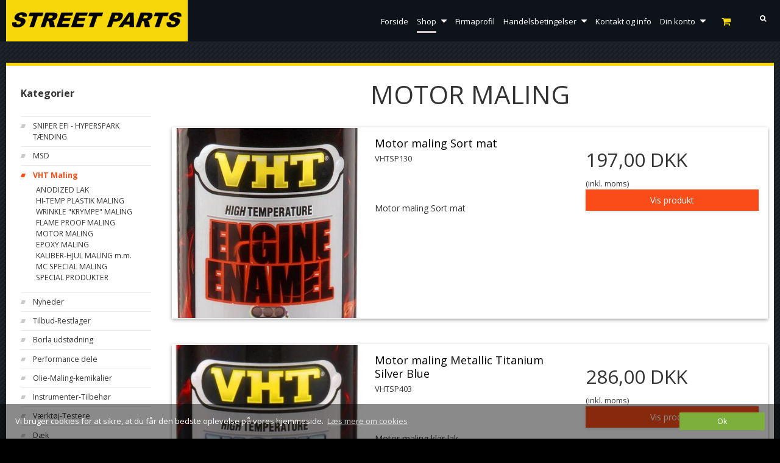

--- FILE ---
content_type: text/css
request_url: https://shop16202.sfstatic.io/_design/smartytemplates/store/template005/assets/css/template.css?v=20251014100601
body_size: 16852
content:
@charset "UTF-8";@keyframes fadein{0%{opacity:0}100%{opacity:1}}@keyframes fadeout{from{opacity:1}to{opacity:0}}@keyframes fadescalein{from{transform:scale(0);opacity:0}to{transform:scale(1);opacity:1}}@keyframes fadescaleout{from{transform:scale(1);opacity:1}to{transform:scale(0);opacity:0}}@keyframes fadescale-in-out-delayed{0%{transform:scale(0);opacity:0}15%{opacity:1}50%{transform:scale(1);opacity:0}75%{transform:scale(0);opacity:0}}.site-header{position:absolute;z-index:1000;max-height:70px;transform:translateY(-50%);-webkit-transform:translateY(-50%);top:1em;padding:1em 0}@media (max-width:479px){.site-header{display:none}.site-header.mobile-header{width:100%;display:block;top:70px;text-align:center;z-index:1;padding:0 0 .5em 0;margin-top:1.25em}}@media (min-width:480px){.site-header{display:block}.site-header.mobile-header{display:none}}@media (min-width:768px){.site-header{top:50%}}@media (min-width:480px){.navbar .site-header{transform:translateY(0);-webkit-transform:translateY(0);top:-1em;padding:0}.navbar .site-header>.row{height:68px;position:relative;display:flex}}@media (min-width:480px) and (max-width:959px){.navbar .site-header>.row{height:63px}}@media (min-width:480px){.navbar .site-header>.row>[class*=col-]{margin:auto}}.logo a{display:block}.logo a.anchor-text{margin-bottom:0}.logo img{margin:0 auto;display:block;max-height:60px}@media (min-width:480px){.logo img{margin:0;max-height:70px}}@media (min-width:480px) and (max-width:959px){.logo img{max-height:60px}}.logo.w-logo{padding-left:10px;padding-right:10px}.site-navigation{padding:.5em 0 1em 0;position:absolute;top:0;z-index:100000;min-height:125px}@media (min-width:480px){.site-navigation{padding:1em 0;min-height:auto}}.site-navigation .item-primary,.site-navigation .m-quick-cart>.dropdown>a{font-size:16px}@media (max-width:959px){.site-navigation .navbar-header{display:table-cell!important;width:10000px}.site-navigation .navbar-collapse{position:absolute;right:.5em}.site-navigation .navbar-collapse .menu-items-wrap{width:12em}.site-navigation .navigation-bar{z-index:100}.site-navigation .navigation-bar .dropdown-menu{min-width:initial;min-width:auto}.site-navigation .navigation-bar .dropdown-menu li li li li>a,.site-navigation .navigation-bar .dropdown-menu li li li>a,.site-navigation .navigation-bar .dropdown-menu li li>a{padding-left:0}.site-navigation .navigation-bar .dropdown-menu .dropdown-container .dropdown-menu{position:static}}@media (min-width:960px){.navbar-collapse .menu-items-wrap{background:0 0!important}}.site-categories .category--list{display:table;margin:0 auto}.site-categories .category--list li.category--item{float:left}.site-categories .category--item{padding:0 1em}.site-categories .panel-category{border:none;margin-bottom:0}.site-categories .panel-category .panel-body{display:block!important}.site-categories .container.with-xlarge{width:100%}.site-bigpicture .container.with-xlarge,.site-navigation .container.with-xlarge{width:100%}@media (min-width:480px){.site-bigpicture{min-height:70px}}@media (max-width:479px){.site-bigpicture{margin-top:125px}}@media (max-width:959px){.site-bigpicture{margin-bottom:-5em}}.site-top-options{margin-top:125px}@media (min-width:480px){.site-top-options{margin-top:5em}}.site-content{position:relative;margin-top:125px}.site-content.options{margin-top:5em}@media (min-width:480px){.site-content{margin-top:5em}}.site-content>.container{padding-top:1.5em;padding-bottom:1.5em}.site-footer{margin-top:3em}.site-footer .footer-paymenticons img{-webkit-filter:grayscale(100%);filter:grayscale(100%)}@media (max-width:959px){.site-footer .footer-column:not(:first-of-type),.site-footer .footer-column:not(:last-of-type){margin:1.5em 0}}.site-footer .footer-content-container{padding:3em 0}@media (min-width:960px){.site-footer .footer-content-container{padding:6em 0;padding-bottom:3em}.site-footer .footer-content-container .col-l-4.col-xl-8{padding:0 3em}}.site-footer li.contact-data-list{margin:.5em 0}.site-footer .e-maerket-logo svg{max-width:150px;max-height:30px}.column .column-module-text img{max-width:100%;height:auto;display:block}.site-main-content{padding-bottom:2em}.page-title{margin:0 0 .95em;padding:0 0 1em;border-bottom:1px solid transparent;text-align:center}.page-title .h1:first-child,.page-title .h2:first-child,.page-title .h3:first-child,.page-title .h4:first-child,.page-title .h5:first-child,.page-title .h6:first-child,.page-title h1:first-child,.page-title h2:first-child,.page-title h3:first-child,.page-title h4:first-child,.page-title h5:first-child,.page-title h6:first-child{margin-bottom:0}.page-title-frontpage{margin:0 0 .95em;padding:1em 0;text-align:center;border-top:1px solid transparent;border-bottom:1px solid transparent}.text-body{margin-bottom:1em}.dropdown-container .media-item,.quick-cart-expanded-total{font-size:.95em}img.responsive{width:auto!important;height:auto!important}.page-title,.site-footer,hr{border-color:transparent!important}.instagram-feed{padding:3em 0 5em 0}.featured-posts .featured-post figure,.m-blog-list-item figure,.m-productlist-image,.m-productlist-list-item figure img,.m-products-category .category-item .category-item-image{transition:.5s all ease}.m-products-category .category-item .category-item-image:hover{opacity:.5}.featured-posts .featured-post:hover figure,.m-blog-list-item:hover figure{opacity:.5}.m-productlist-list-item:hover figure img{opacity:.5}@media (min-width:1280px){.frontpage-products-focus-list .m-productlist-list-item.with-overlay:hover figure img{opacity:.2}}.form-group .input-group,.form-input,.form-label.input-group-main,.input-group span.m-product-transaction-unittitle,.menu-items-wrap,.select2-container{-webkit-box-shadow:0 2px 6px rgba(0,0,0,.1);-moz-box-shadow:0 2px 6px rgba(0,0,0,.1);box-shadow:0 2px 6px rgba(0,0,0,.1);border:none}.button-primary{-webkit-box-shadow:0 2px 6px rgba(0,0,0,.1);-moz-box-shadow:0 2px 6px rgba(0,0,0,.1);box-shadow:0 2px 6px rgba(0,0,0,.1);padding:6px 32px;font-size:1em;line-height:1.5}@media (min-width:960px){.button-primary.quick-cart-link,.menu-items-wrap{-webkit-box-shadow:none;-moz-box-shadow:none;box-shadow:none}}.select2-container .select2-choice,.select2-container .select2-choice>.select2-chosen,.select2-container.select2-container-disabled .select2-choice{height:35px;line-height:35px;-webkit-box-shadow:none;-moz-box-shadow:none;box-shadow:none;border:none}.form-input.select,.form-input.text,.input-group .input-group-addon,.input-group input{border:none;height:35px}.small .input-group-addon{font-size:.875em}.form-group.m-product-additionals-type,.form-submit.button.small,.input,.input-group,.input-group-button button,.input-group-image,.input-group-main,.select2-container,.small.form-input{height:35px!important}.input-group-image img{border:none}.button-text:focus,.button-text:hover,.button-text:visited:focus,.button-text:visited:hover{text-decoration:none!important}#fancybox-thumbs,.fancybox-overlay{z-index:100000}.fancybox-close,.fancybox-wrap{z-index:100001}.fancybox-overlay a.fancybox-nav:focus{outline:0}.site-content .DroppointAddressContainer .form-group .form-input,.site-content .DroppointAddressContainer .form-group .form-input.adapt-input,.site-content .DroppointAddressContainer .form-group .form-input:-webkit-autofill,.site-content .DroppointAddressContainer .form-group .form-input[type=date],.site-content .column .form-group .form-input,.site-content .column .form-group .form-input.adapt-input,.site-content .column .form-group .form-input:-webkit-autofill,.site-content .column .form-group .form-input[type=date],.site-content .createUserContainer .checkbox .form-group .form-input,.site-content .deliveryContactInfoDisplay .checkbox .form-group .form-input,.site-content .deliveryMethodContainerMain .form-group .form-input,.site-content .deliveryMethodContainerMain .form-group .form-input.adapt-input,.site-content .deliveryMethodContainerMain .form-group .form-input:-webkit-autofill,.site-content .deliveryMethodContainerMain .form-group .form-input[type=date],.site-content .form-group[class*=FormElementCheckbox] .form-input,.site-content .form-group[class*=FormElementCheckbox] .form-input.adapt-input,.site-content .form-group[class*=FormElementCheckbox] .form-input:-webkit-autofill,.site-content .form-group[class*=FormElementCheckbox] .form-input[type=date],.site-content .form-group[class*=FormElementCheckbox] .form-input[type=time],.site-content .form-group[class*=FormElementCheckbox][type=time],.site-content .form-group[class*=FormElementCheckbox][type=time].adapt-input,.site-content .form-group[class*=FormElementCheckbox][type=time]:-webkit-autofill,.site-content .form-group[class*=FormElementCheckbox][type=time][type=date],.site-content .form-group[class*=FormElementCheckbox][type=time][type=time],.site-content .form-group[class*=FormElementRadio] .form-input,.site-content .form-group[class*=FormElementRadio] .form-input.adapt-input,.site-content .form-group[class*=FormElementRadio] .form-input:-webkit-autofill,.site-content .form-group[class*=FormElementRadio] .form-input[type=date],.site-content .form-group[class*=FormElementRadio] .form-input[type=time],.site-content .form-group[class*=FormElementRadio][type=time],.site-content .form-group[class*=FormElementRadio][type=time].adapt-input,.site-content .form-group[class*=FormElementRadio][type=time]:-webkit-autofill,.site-content .form-group[class*=FormElementRadio][type=time][type=date],.site-content .form-group[class*=FormElementRadio][type=time][type=time],.site-content .form-group[class*=FormElementTime] .form-input,.site-content .form-group[class*=FormElementTime] .form-input.adapt-input,.site-content .form-group[class*=FormElementTime] .form-input:-webkit-autofill,.site-content .form-group[class*=FormElementTime] .form-input[type=date],.site-content .form-group[class*=FormElementTime] .form-input[type=time],.site-content .form-group[class*=FormElementTime][type=time],.site-content .form-group[class*=FormElementTime][type=time].adapt-input,.site-content .form-group[class*=FormElementTime][type=time]:-webkit-autofill,.site-content .form-group[class*=FormElementTime][type=time][type=date],.site-content .form-group[class*=FormElementTime][type=time][type=time],.site-content .form-group[class*=FormElementUpload] .form-input,.site-content .form-group[class*=FormElementUpload] .form-input.adapt-input,.site-content .form-group[class*=FormElementUpload] .form-input:-webkit-autofill,.site-content .form-group[class*=FormElementUpload] .form-input[type=date],.site-content .form-group[class*=FormElementUpload] .form-input[type=time],.site-content .form-group[class*=FormElementUpload][type=time],.site-content .form-group[class*=FormElementUpload][type=time].adapt-input,.site-content .form-group[class*=FormElementUpload][type=time]:-webkit-autofill,.site-content .form-group[class*=FormElementUpload][type=time][type=date],.site-content .form-group[class*=FormElementUpload][type=time][type=time],.site-content .form-group[class*=amount] .form-input,.site-content .form-group[class*=amount] .form-input.adapt-input,.site-content .form-group[class*=amount] .form-input:-webkit-autofill,.site-content .form-group[class*=amount] .form-input[type=date],.site-content .form-group[class*=amount] .form-input[type=time],.site-content .form-group[class*=amount][type=time],.site-content .form-group[class*=amount][type=time].adapt-input,.site-content .form-group[class*=amount][type=time]:-webkit-autofill,.site-content .form-group[class*=amount][type=time][type=date],.site-content .form-group[class*=amount][type=time][type=time],.site-content .form-group[id*=checkout-del-date] .form-input,.site-content .form-group[id*=checkout-del-date] .form-input.adapt-input,.site-content .form-group[id*=checkout-del-date] .form-input:-webkit-autofill,.site-content .form-group[id*=checkout-del-date] .form-input[type=date],.site-content .form-group[id*=checkout-del-date] .form-input[type=time],.site-content .form-group[id*=checkout-del-date][type=time],.site-content .form-group[id*=checkout-del-date][type=time].adapt-input,.site-content .form-group[id*=checkout-del-date][type=time]:-webkit-autofill,.site-content .form-group[id*=checkout-del-date][type=time][type=date],.site-content .form-group[id*=checkout-del-date][type=time][type=time],.site-content .form-group[id*=checkout-del-time] .form-input,.site-content .form-group[id*=checkout-del-time] .form-input.adapt-input,.site-content .form-group[id*=checkout-del-time] .form-input:-webkit-autofill,.site-content .form-group[id*=checkout-del-time] .form-input[type=date],.site-content .form-group[id*=checkout-del-time] .form-input[type=time],.site-content .form-group[id*=checkout-del-time][type=time],.site-content .form-group[id*=checkout-del-time][type=time].adapt-input,.site-content .form-group[id*=checkout-del-time][type=time]:-webkit-autofill,.site-content .form-group[id*=checkout-del-time][type=time][type=date],.site-content .form-group[id*=checkout-del-time][type=time][type=time],.site-content .giftWrappingOption .form-group .form-input,.site-content .giftWrappingOption .form-group .form-input.adapt-input,.site-content .giftWrappingOption .form-group .form-input:-webkit-autofill,.site-content .giftWrappingOption .form-group .form-input[type=date],.site-content .m-additionals .form-group .form-input,.site-content .m-additionals .form-group .form-input.adapt-input,.site-content .m-additionals .form-group .form-input:-webkit-autofill,.site-content .m-additionals .form-group .form-input[type=date],.site-content .m-cart-product-container .form-group .form-input,.site-content .m-cart-product-container .form-group .form-input.adapt-input,.site-content .m-cart-product-container .form-group .form-input:-webkit-autofill,.site-content .m-cart-product-container .form-group .form-input[type=date],.site-content .m-product-buttons-list .form-group .form-input,.site-content .m-product-buttons-list .form-group .form-input.adapt-input,.site-content .m-product-buttons-list .form-group .form-input:-webkit-autofill,.site-content .m-product-buttons-list .form-group .form-input[type=date],.site-content .m-product-orderform .form-group .form-input,.site-content .m-product-orderform .form-group .form-input.adapt-input,.site-content .m-product-orderform .form-group .form-input:-webkit-autofill,.site-content .m-product-orderform .form-group .form-input[type=date],.site-content .m-wishlist .form-group .form-input,.site-content .m-wishlist .form-group .form-input.adapt-input,.site-content .m-wishlist .form-group .form-input:-webkit-autofill,.site-content .m-wishlist .form-group .form-input[type=date],.site-content .newsletterContainer .form-group .form-input,.site-content .newsletterContainer .form-group .form-input.adapt-input,.site-content .newsletterContainer .form-group .form-input:-webkit-autofill,.site-content .newsletterContainer .form-group .form-input[type=date],.site-content .paymentMethodContainerMain .form-group .form-input,.site-content .paymentMethodContainerMain .form-group .form-input.adapt-input,.site-content .paymentMethodContainerMain .form-group .form-input:-webkit-autofill,.site-content .paymentMethodContainerMain .form-group .form-input[type=date],.site-content .privacyPolicyContainer .form-group .form-input,.site-content .privacyPolicyContainer .form-group .form-input.adapt-input,.site-content .privacyPolicyContainer .form-group .form-input:-webkit-autofill,.site-content .privacyPolicyContainer .form-group .form-input[type=date],.site-content .productfilter .form-group .form-input,.site-content .productfilter .form-group .form-input.adapt-input,.site-content .productfilter .form-group .form-input:-webkit-autofill,.site-content .productfilter .form-group .form-input[type=date],.site-content .productsortbar .form-group .form-input,.site-content .productsortbar .form-group .form-input.adapt-input,.site-content .productsortbar .form-group .form-input:-webkit-autofill,.site-content .productsortbar .form-group .form-input[type=date],.site-content .termsAndConditionsContainer .form-group .form-input,.site-content .termsAndConditionsContainer .form-group .form-input.adapt-input,.site-content .termsAndConditionsContainer .form-group .form-input:-webkit-autofill,.site-content .termsAndConditionsContainer .form-group .form-input[type=date]{padding-top:.25em;padding-bottom:.25em}.site-content ::-webkit-input-placeholder{color:transparent}.site-content :-moz-placeholder{color:transparent}.site-content ::-moz-placeholder{color:transparent}.site-content :-ms-input-placeholder{color:transparent}.site-content .form-group{position:relative}.site-content .form-group.col-s-4>.form-label{padding-left:10px}.site-content .form-group>.form-label{display:block;position:absolute;z-index:1;top:1.4em;left:.5em;font-size:.9em;transition:.2s all ease-in-out}.site-content .form-group>.form-label.adapt-label{left:.5em;top:.4em;font-size:.85em}.site-content .form-group>.form-label .form-required{visibility:hidden;position:absolute;right:-.5em;top:-.5em}.site-content .form-group>.form-label .form-required:after{content:"*";visibility:visible}.site-content .form-group .input-group{display:block;height:auto!important}.site-content .form-group .input-group .form-input{box-shadow:none}.site-content .form-group .form-input{padding:.25em .5em;font-size:.9em}.site-content .form-group .form-input.adapt-input{padding-top:1.5em;padding-bottom:0;font-size:.9em}.site-content .form-group .form-input:not(textarea){height:50px!important}.site-content .form-group .form-input:-webkit-autofill,.site-content .form-group .form-input[id*=where],.site-content .form-group .form-input[type=date],.site-content .form-group .form-input[type=time]{padding-top:1.8em;padding-bottom:0;font-size:.9em}.site-content .DroppointAddressContainer .form-group .input-group,.site-content .column .form-group .input-group,.site-content .createUserContainer .checkbox .form-group .input-group,.site-content .deliveryContactInfoDisplay .checkbox .form-group .input-group,.site-content .deliveryMethodContainerMain .form-group .input-group,.site-content .giftWrappingOption .form-group .input-group,.site-content .m-additionals .form-group .input-group,.site-content .m-cart-product-container .form-group .input-group,.site-content .m-product-buttons-list .form-group .input-group,.site-content .m-product-orderform .form-group .input-group,.site-content .m-wishlist .form-group .input-group,.site-content .newsletterContainer .form-group .input-group,.site-content .paymentMethodContainerMain .form-group .input-group,.site-content .privacyPolicyContainer .form-group .input-group,.site-content .productfilter .form-group .input-group,.site-content .productsortbar .form-group .input-group,.site-content .termsAndConditionsContainer .form-group .input-group{display:table;height:auto!important}.site-content .DroppointAddressContainer .form-group .input-group .input-group-addon,.site-content .column .form-group .input-group .input-group-addon,.site-content .createUserContainer .checkbox .form-group .input-group .input-group-addon,.site-content .deliveryContactInfoDisplay .checkbox .form-group .input-group .input-group-addon,.site-content .deliveryMethodContainerMain .form-group .input-group .input-group-addon,.site-content .giftWrappingOption .form-group .input-group .input-group-addon,.site-content .m-additionals .form-group .input-group .input-group-addon,.site-content .m-cart-product-container .form-group .input-group .input-group-addon,.site-content .m-product-buttons-list .form-group .input-group .input-group-addon,.site-content .m-product-orderform .form-group .input-group .input-group-addon,.site-content .m-wishlist .form-group .input-group .input-group-addon,.site-content .newsletterContainer .form-group .input-group .input-group-addon,.site-content .paymentMethodContainerMain .form-group .input-group .input-group-addon,.site-content .privacyPolicyContainer .form-group .input-group .input-group-addon,.site-content .productfilter .form-group .input-group .input-group-addon,.site-content .productsortbar .form-group .input-group .input-group-addon,.site-content .termsAndConditionsContainer .form-group .input-group .input-group-addon{display:table-cell!important}.site-content .DroppointAddressContainer .form-group .form-label,.site-content .column .form-group .form-label,.site-content .createUserContainer .checkbox .form-group .form-label,.site-content .deliveryContactInfoDisplay .checkbox .form-group .form-label,.site-content .deliveryMethodContainerMain .form-group .form-label,.site-content .giftWrappingOption .form-group .form-label,.site-content .m-additionals .form-group .form-label,.site-content .m-cart-product-container .form-group .form-label,.site-content .m-product-buttons-list .form-group .form-label,.site-content .m-product-orderform .form-group .form-label,.site-content .m-wishlist .form-group .form-label,.site-content .newsletterContainer .form-group .form-label,.site-content .paymentMethodContainerMain .form-group .form-label,.site-content .privacyPolicyContainer .form-group .form-label,.site-content .productfilter .form-group .form-label,.site-content .productsortbar .form-group .form-label,.site-content .termsAndConditionsContainer .form-group .form-label{position:static}.site-content [class*=recaptcha] .form-group .input-group,.site-content [class*=spam-check] .form-group .input-group{display:table;height:auto!important}.site-content [class*=recaptcha] .form-group .input-group .input-group-addon,.site-content [class*=spam-check] .form-group .input-group .input-group-addon{display:table-cell!important}.site-content [class*=recaptcha] .form-group .form-label,.site-content [class*=spam-check] .form-group .form-label{position:static}.site-content .DroppointAddressContainer ::-webkit-input-placeholder,.site-content aside ::-webkit-input-placeholder{color:inherit}.site-content .DroppointAddressContainer :-moz-placeholder,.site-content aside :-moz-placeholder{color:inherit}.site-content .DroppointAddressContainer ::-moz-placeholder,.site-content aside ::-moz-placeholder{color:inherit}.site-content .DroppointAddressContainer :-ms-input-placeholder,.site-content aside :-ms-input-placeholder{color:inherit}.site-content .form-group[class*=birthday] .form-label,.site-content .form-group[class*=checkout-country] .form-label,.site-content .form-group[class*=checkout-del-country] .form-label,.site-content .form-group[class*=where] .form-label{font-size:.85em;left:.5em;top:.4em}.site-content .form-group[class*=FormElementDate] .input-group,.site-content .form-group[class*=birthday] .input-group,.site-content .form-group[class*=mobile] .input-group,.site-content .form-group[class*=phone] .input-group,.site-content .form-group[class*=product-review]:not(.m-product-review-text) .input-group,.site-content .form-group[class*=signup] .input-group,.site-content .form-group[class*=userlogin] .input-group{display:table;height:auto!important}.site-content .form-group[class*=FormElementDate] .input-group .input-group-addon,.site-content .form-group[class*=birthday] .input-group .input-group-addon,.site-content .form-group[class*=mobile] .input-group .input-group-addon,.site-content .form-group[class*=phone] .input-group .input-group-addon,.site-content .form-group[class*=product-review]:not(.m-product-review-text) .input-group .input-group-addon,.site-content .form-group[class*=signup] .input-group .input-group-addon,.site-content .form-group[class*=userlogin] .input-group .input-group-addon{display:table-cell!important}.site-content .form-group[class*=FormElementDate] .input-group .form-input,.site-content .form-group[class*=birthday] .input-group .form-input,.site-content .form-group[class*=mobile] .input-group .form-input,.site-content .form-group[class*=phone] .input-group .form-input,.site-content .form-group[class*=product-review]:not(.m-product-review-text) .input-group .form-input,.site-content .form-group[class*=signup] .input-group .form-input,.site-content .form-group[class*=userlogin] .input-group .form-input{box-shadow:inherit}.site-content .form-group[class*=FormElementDate] .input-group .input-group-addon i.fa,.site-content .form-group[class*=birthday] .input-group .input-group-addon i.fa,.site-content .form-group[class*=mobile] .input-group .input-group-addon i.fa,.site-content .form-group[class*=phone] .input-group .input-group-addon i.fa,.site-content .form-group[class*=product-review]:not(.m-product-review-text) .input-group .input-group-addon i.fa,.site-content .form-group[class*=signup] .input-group .input-group-addon i.fa,.site-content .form-group[class*=userlogin] .input-group .input-group-addon i.fa{width:18px}.site-content .form-group[class*=FormElementDate] .form-label,.site-content .form-group[class*=birthday] .form-label,.site-content .form-group[class*=mobile] .form-label,.site-content .form-group[class*=phone] .form-label,.site-content .form-group[class*=product-review]:not(.m-product-review-text) .form-label,.site-content .form-group[class*=signup] .form-label,.site-content .form-group[class*=userlogin] .form-label{left:50px}.site-content .form-group[class*=FormElementDate] .form-label.adapt-label,.site-content .form-group[class*=birthday] .form-label.adapt-label,.site-content .form-group[class*=mobile] .form-label.adapt-label,.site-content .form-group[class*=phone] .form-label.adapt-label,.site-content .form-group[class*=product-review]:not(.m-product-review-text) .form-label.adapt-label,.site-content .form-group[class*=signup] .form-label.adapt-label,.site-content .form-group[class*=userlogin] .form-label.adapt-label{left:50px}.site-content .form-group[class*=FormElementCheckbox] .input-group,.site-content .form-group[class*=FormElementRadio] .input-group,.site-content .form-group[class*=FormElementTime] .input-group,.site-content .form-group[class*=FormElementUpload] .input-group,.site-content .form-group[class*=amount] .input-group,.site-content .form-group[id*=checkout-del-date] .input-group,.site-content .form-group[id*=checkout-del-time] .input-group{display:table;height:auto!important}.site-content .form-group[class*=FormElementCheckbox] .input-group .input-group-addon,.site-content .form-group[class*=FormElementRadio] .input-group .input-group-addon,.site-content .form-group[class*=FormElementTime] .input-group .input-group-addon,.site-content .form-group[class*=FormElementUpload] .input-group .input-group-addon,.site-content .form-group[class*=amount] .input-group .input-group-addon,.site-content .form-group[id*=checkout-del-date] .input-group .input-group-addon,.site-content .form-group[id*=checkout-del-time] .input-group .input-group-addon{display:table-cell!important}.site-content .form-group[class*=FormElementCheckbox] .form-label,.site-content .form-group[class*=FormElementRadio] .form-label,.site-content .form-group[class*=FormElementTime] .form-label,.site-content .form-group[class*=FormElementUpload] .form-label,.site-content .form-group[class*=amount] .form-label,.site-content .form-group[id*=checkout-del-date] .form-label,.site-content .form-group[id*=checkout-del-time] .form-label{position:static}.site-content .form-group[class*=FormElementCheckbox] .form-input,.site-content .form-group[class*=FormElementCheckbox][type=time],.site-content .form-group[class*=FormElementRadio] .form-input,.site-content .form-group[class*=FormElementRadio][type=time],.site-content .form-group[class*=FormElementTime] .form-input,.site-content .form-group[class*=FormElementTime][type=time],.site-content .form-group[class*=FormElementUpload] .form-input,.site-content .form-group[class*=FormElementUpload][type=time],.site-content .form-group[class*=amount] .form-input,.site-content .form-group[class*=amount][type=time],.site-content .form-group[id*=checkout-del-date] .form-input,.site-content .form-group[id*=checkout-del-date][type=time],.site-content .form-group[id*=checkout-del-time] .form-input,.site-content .form-group[id*=checkout-del-time][type=time]{box-shadow:inherit}:not(.ielt9) .placeholder-wrapper{width:100%;box-sizing:content-box;position:relative;height:auto;display:inline-block}:not(.ielt9) .placeholder-wrapper>.placeholder{display:block;width:100%;padding-top:100%}:not(.ielt9) .placeholder-wrapper>img{position:absolute;top:0;left:0;right:0;margin:auto}.ielt9 .lazyOwl,.ielt9 .lazyload{display:none!important}.lazyload,.lazyloaded,.lazyloading{opacity:0;transition:opacity .3s}img.lazyloaded{opacity:1}html.touch .form-input,html.touch .form-input.input-group-main{font-size:16px;padding-left:.5em;padding-right:.5em}html.touch .form-input.form-select,html.touch .form-input.input-group-main.form-select{padding:0 .5em}.h1,h1{font-size:1.5625em;line-height:1.92em;font-weight:400;line-height:1.35em}.h2,h2{font-size:1.375em;line-height:2.1818181818em;font-weight:400;line-height:1.35em}.h3,h3{font-size:1.25em;line-height:1.2em;font-weight:400;line-height:1.35em}.h4,h4{font-size:1.125em;line-height:1.3333333333em;font-weight:400;line-height:1.35em}.h5,h5{font-size:1em;line-height:1.5em;font-weight:400;line-height:1.35em}.h6,h6{font-size:.875em;line-height:1.7142857143em;font-weight:400;line-height:1.35em}@media (min-width:768px){.h1,h1{font-size:2.25em;line-height:1.3333333333em;font-weight:400;line-height:1.25em}.h2,h2{font-size:1.875em;line-height:1.6em;font-weight:400;line-height:1.25em}.h3,h3{font-size:1.5em;line-height:2em;font-weight:400;line-height:1.25em}.h4,h4{font-size:1.25em;line-height:1.2em;font-weight:400;line-height:1.25em}.h5,h5{font-size:1.125em;line-height:1.3333333333em;font-weight:400;line-height:1.25em}.h6,h6{font-size:.875em;line-height:1.7142857143em;font-weight:400;line-height:1.25em}}@media (min-width:960px){.h1,h1{font-size:3em;line-height:1.5em;font-weight:400;line-height:1.25em}.h2,h2{font-size:2.25em;line-height:1.3333333333em;font-weight:400;line-height:1.25em}.h3,h3{font-size:1.875em;line-height:1.6em;font-weight:400;line-height:1.25em}.h4,h4{font-size:1.625em;line-height:1.8461538462em;font-weight:400;line-height:1.25em}.h5,h5{font-size:1.375em;line-height:2.1818181818em;font-weight:400;line-height:1.25em}.h6,h6{font-size:1em;line-height:1.5em;font-weight:400;line-height:1.25em}}a{text-decoration:none}@media (min-width:960px){li a,p,span{line-height:1.5em;font-size:16px}}.badge{font-size:14px}.m-productlist-price,.m-productlist-title{font-size:1.3em}.nav-breadcrumbs li a{line-height:.85em;font-size:.85em}.nav-breadcrumbs li span,.nav-breadcrumbs li.seperator{font-size:inherit}.m-forum .list-unstyled>li{margin:0 0 1em}.m-calendar-list .t-border-bottom>li,.m-calendar-list .t-striped>li,.m-cart .t-border-bottom>li,.m-cart .t-striped>li,.m-my-orders .t-border-bottom>li,.m-my-orders .t-striped>li,.m-options .t-border-bottom>li,.m-options .t-striped>li,.m-order .t-border-bottom>li,.m-order .t-striped>li,.m-order-form .t-border-bottom>li,.m-order-form .t-striped>li,.m-product-additionals .t-border-bottom>li,.m-product-additionals .t-striped>li,.m-product-package .t-border-bottom>li,.m-product-package .t-striped>li,.m-product-packet .t-border-bottom>li,.m-product-packet .t-striped>li,.m-top-products .t-border-bottom>li,.m-top-products .t-striped>li,.m-user-orders .t-border-bottom>li,.m-user-orders .t-striped>li,.m-wishlist .t-border-bottom>li,.m-wishlist .t-striped>li{padding:1em 1em 1em 1em}.comment-form{padding-bottom:1em}.modules.m-blog .input-group{width:100%}.m-calendar-list .heading{border-bottom:none}.m-calendar-list .t-border-bottom li:last-child{border-bottom:none}@media (max-width:767px){.cart-utility-actions a,.cart-utility-actions button{width:50%}.cart-utility-actions button{float:left}.cart-utility-actions a{float:right}.cart-link-addto-wishlist{clear:both;text-align:left;display:inline-block}.m-cart-content{margin-bottom:3em!important}.m-cart-product-title,.m-cart-variant-title{font-size:17px}.m-cart-coupon-row .form.group{width:50%;float:right}.m-cart-coupon-row .form.group .button-primary{margin-top:-1px}.m-cart-coupon-row .form.group .button.small{height:33px;padding:6px 0;font-size:1em;line-height:1.5}}@media (min-width:768px){.m-cart .cart-total-value{text-align:right}.cart-utility-actions{margin-bottom:1em}}.m-cart-list{margin-bottom:0}.m-cart-delivery-info-container td,.m-cart-delivery-info-container tfoot tr td{border:none}.m-cart-delivery-info-container td{padding:1em 0}.m-cart-delivery-info-container .m-cart-total-line{border-top:1px solid;border-bottom:1px solid}.m-cart-coupon-row .discount-code{padding:.5em .5em 1em .5em}@media (min-width:1280px){.m-cart-coupon-row .discount-code{text-align:left}}@media (min-width:960px){.m-cart-coupon-row .discount-code{padding:.5em 0 1em 0}}.m-cart-coupon-row .discount-code .discount-code-button{padding:0}.m-cart-coupon-row .discount-code .fa-tags{padding:0 .5em 0 0}.m-cart-coupon-row .discount-code .update-button{margin-top:1px}.discount-form{display:none;position:relative;text-align:left}@media (min-width:1280px){.discount-form{position:absolute}}.discount-form input{margin:1em 0}.column-1 .discount-form,.column-2 .discount-form{position:relative}.m-checkout .step2 label,.m-checkout .step3 label,.m-checkout .step4 label{font-weight:400}.m-checkout .step2 .stepBox hr{display:none}.m-checkout .step2 .deliveryMethodName{font-weight:700}.m-checkout .step2 .deliveryMethodNote label{font-weight:700}.m-checkout .step3 .packingTypeTitle{font-weight:700}.m-checkout .step4 .paymentMethodTitle{font-weight:700}.m-checkout .step4 .showOnClick{cursor:default}.m-checkout .step5 .orderLine.l-orderline-hidden-info{padding:.5em}.m-checkout .DroppointAddressContainer .DroppointAddressToggle .is--opened{display:none}.m-checkout .DroppointAddressContainer .DroppointAddressToggle.is--toggled .is--opened{display:inline}.m-checkout .DroppointAddressContainer .DroppointAddressToggle.is--toggled .is--closed{display:none}.m-checkout .DroppointAddressContainer .m-address{width:68%}.m-checkout .DroppointAddressContainer .m-zipcode{width:30%}.m-checkout .formgroup,.m-checkout fieldset{margin:0 auto 1.5em}.m-checkout .form-label.input-group-main,.m-checkout .panel-border{border:none}.m-checkout .orderSummary td{padding:1em 0}.m-checkout .orderSummary li.orderLine{background-color:transparent!important;border-top:1px solid;border-bottom:1px solid}.m-checkout .m-checkout-customer-type>.form-label{display:none}.m-checkout .m-checkout-customer-type>.button-group{display:-ms-flexbox;display:flex;flex-wrap:wrap;gap:.25em;align-content:stretch}.m-checkout .m-checkout-customer-type>.button-group>.button,.m-checkout .m-checkout-customer-type>.button-group>.button-primary{position:relative;flex:1;width:100%}.m-checkout .m-checkout-customer-type>.button-group>.button-primary>input,.m-checkout .m-checkout-customer-type>.button-group>.button>input{display:none}.m-checkout .m-checkout-customer-type>.button-group:after,.m-checkout .m-checkout-customer-type>.button-group:before{content:none}.m-checkout .checkout-country-single{font-weight:400;font-size:.9em}.m-checkout .checkout-country-label{margin:0 0 1.6em .5em}@media (max-width:1279px){.modules.m-contact .m-contact-city,.modules.m-contact .m-contact-zipcode{padding-right:10px;padding-left:10px}}.modules.m-contact .panel-footer{padding-left:0;padding-right:0}.consent-description{font-style:italic;font-size:.89em}@media (max-width:767px){.form-label{position:relative}}.form-label .tooltip{display:inline-block}@media (min-width:480px){.form-label .tooltip{position:relative}}.form-label .tooltip .tooltiptext{visibility:hidden;text-align:left;padding:5px;position:absolute;z-index:1;border-radius:6px;width:320px;margin-left:-160px;margin-bottom:.5em;bottom:100%;left:50%;white-space:initial;background-color:#fff;color:initial;border:1px solid currentColor;font-family:sans-serif;font-size:1em}@media (max-width:1279px){.form-label .tooltip .tooltiptext{width:225px;margin-left:-112.5px}}.form-label .tooltip:hover .tooltiptext{visibility:visible}.w-newsletter-signup-container h3{margin-top:1.5em}.w-newsletter-signup-container .w-newsletter-signup{height:auto;margin:2em auto;padding:1em 0;width:100%;position:relative}@media (max-width:767px){.w-newsletter-signup-container .w-newsletter-signup{margin:1em auto 2em auto}}.w-newsletter-signup-container .w-newsletter-signup .panel-heading.w-newsletter-form-header{display:none}.w-newsletter-signup-container .w-newsletter-signup form{display:inline-block;text-align:center}@media (max-width:767px){.w-newsletter-signup-container .w-newsletter-signup form{display:block}}.w-newsletter-signup-container .w-newsletter-signup .panel-body{padding:0;display:inline-block;float:left}.w-newsletter-signup-container .w-newsletter-signup .panel-body fieldset{float:left;margin:0 1em}@media (max-width:767px){.w-newsletter-signup-container .w-newsletter-signup .panel-body{float:none;display:block}.w-newsletter-signup-container .w-newsletter-signup .panel-body fieldset{margin:.5em 0;width:100%}}.w-newsletter-signup-container .w-newsletter-signup .panel-body .m-newsletter-newsletter .m-newsletter-signup{margin-bottom:0}.w-newsletter-signup-container .w-newsletter-signup .panel-body .m-newsletter-spam-check{display:none}.w-newsletter-signup-container .w-newsletter-signup .panel-body .m-newsletter-spam-check.open{display:block;width:300px;top:56px;z-index:999}@media (max-width:767px){.w-newsletter-signup-container .w-newsletter-signup .panel-body .m-newsletter-spam-check.open{top:150px}}.w-newsletter-signup-container .w-newsletter-signup .panel-body .m-newsletter-spam-check.open hr{display:none}.w-newsletter-signup-container .w-newsletter-signup .panel-body .m-newsletter-spam-check.open fieldset{width:300px;padding:.5em;background:0 0}.w-newsletter-signup-container .w-newsletter-signup .panel-body .m-newsletter-spam-check.open fieldset.w-recatpcha{padding-top:0}.w-newsletter-signup-container .w-newsletter-signup .m-newsletter-consent,.w-newsletter-signup-container .w-newsletter-signup .m-newsletter-newsletter{width:calc(286px + 4em);text-align:left}.w-newsletter-signup-container .w-newsletter-signup .m-newsletter-consent .form-group,.w-newsletter-signup-container .w-newsletter-signup .m-newsletter-newsletter .form-group{margin:0 1em .5em 1em}.w-newsletter-signup-container .w-newsletter-signup .m-newsletter-consent .form-group .input-group,.w-newsletter-signup-container .w-newsletter-signup .m-newsletter-consent .form-group label,.w-newsletter-signup-container .w-newsletter-signup .m-newsletter-newsletter .form-group .input-group,.w-newsletter-signup-container .w-newsletter-signup .m-newsletter-newsletter .form-group label{box-shadow:none}.w-newsletter-signup-container .w-newsletter-signup .privacyPolicyLink{color:inherit}.w-newsletter-signup-container .w-newsletter-signup .panel-footer{float:left;clear:both;padding:0;margin-top:0;border:none;display:block;margin-left:1em;margin-bottom:0}@media (max-width:767px){.w-newsletter-signup-container .w-newsletter-signup .panel-footer{width:100%;margin-left:0;margin-bottom:2em}.w-newsletter-signup-container .w-newsletter-signup .panel-footer button{width:100%}}@media (max-width:767px){.m-newsletter-article .panel-footer .button{width:50%}}.m-newsletter-article .form-label{left:.5em!important}.m-newsletter-article .form-label.adapt-label{left:.5em!important}.w-newsletter-type .form-label{display:block}.m-notfound{margin-bottom:2em}.category-item{margin-bottom:2em}.category-item-title{top:50%;width:100%;text-align:center}@media (max-width:959px){.productsortbar button[type=submit]{max-width:20px}}.angular-productlist{min-height:400px}.categorylist+.angular-productlist{min-height:0}.productItem{margin-bottom:3em}.productItem .image{position:relative}.productItem .title{margin-bottom:1em}.productItem .title .h1,.productItem .title .h2,.productItem .title .h3,.productItem .title .h4,.productItem .title .h5,.productItem .title .h6,.productItem .title h1,.productItem .title h2,.productItem .title h3,.productItem .title h4,.productItem .title h5,.productItem .title h6{margin-bottom:.25em}.productItem .product-delivery{margin:0 0 1em}.productItem .paymentOption{margin:1.5em 0 .5em 0}.productItem .variants{margin-bottom:1em}.productItem .figure a,.productItem .figure img{display:block}.productItem .description{margin-bottom:1em}.productItem .productContent{-webkit-box-shadow:0 2px 6px rgba(0,0,0,.1);-moz-box-shadow:0 2px 6px rgba(0,0,0,.1);box-shadow:0 2px 6px rgba(0,0,0,.1)}.productItem .productContent .separator:last-child{margin-bottom:0}.productItem .productContent .image a{display:block}.productItem .product-price-terms{font-size:.85em}.productItem .type-col{border:none}.productItem .type-col .description,.productItem .type-col .m-reviews-stars,.productItem .type-col .product-delivery{padding:0 1em}.productItem .type-col .product-action,.productItem .type-col .product-transaction{padding:1em}.productItem .type-col .product-action{padding-top:0}.productItem .type-col .productContent{overflow:hidden;padding-bottom:.5em}@media (max-width:767px){.productItem .type-col .prices{display:block}}.productItem .type-row .product-transaction{padding:1em}.productItem .type-row .image img{margin-bottom:0}.productItem .type-row .description,.productItem .type-row .m-reviews-stars,.productItem .type-row .product-delivery,.productItem .type-row .title{padding:0 1em}@media (min-width:768px){.productItem .type-row .description,.productItem .type-row .m-reviews-stars,.productItem .type-row .product-delivery,.productItem .type-row .title{padding:1em 0;margin:0}}@media (min-width:960px){.productItem .type-row .m-productlist-offer.l-default-height .product-transaction{min-height:263px;margin:0;border-bottom:0}}.column-1 .row-layout .m-productlist-transactions .col-l-4,.column-1 .row-layout .m-productlist-transactions .col-xl-16,.column-1 .row-layout .m-productlist-transactions .col-xl-8,.column-2 .row-layout .m-productlist-transactions .col-l-4,.column-2 .row-layout .m-productlist-transactions .col-xl-16,.column-2 .row-layout .m-productlist-transactions .col-xl-8{width:100%}@media (min-width:960px) and (max-width:1279px){.column-2 .row-layout .productContent .col-l-4:first-child{width:100%}.column-2 .row-layout .productContent .col-l-4:nth-child(2){clear:both}.column-2 .row-layout .productContent .col-l-4.m-productlist-offer,.column-2 .row-layout .productContent .col-l-4:nth-child(2){clear:both;width:50%}}@media (min-width:768px){.m-product-information.product-information{padding:0 0 0 1em}}@media (min-width:960px){.m-product-information.product-information{padding:0 0 0 3em}}.m-product-additional-info.description{text-align:left}.m-product-offer{margin-top:2em}.m-transaction-input{min-width:40px}.m-product-transaction-button .button-primary{width:100%}.products-related{margin-top:3em}@media (max-width:959px){.m-product-nav .m-product-nav-prev{text-align:left}.m-product-nav .m-product-nav-next{text-align:right}}.m-orderform-dropdown .variantInfoPanel.open{padding:1em}.m-options.m-product-additionals.m-additionals .m-product-additionals-wrap{border:none!important;background:0 0!important}.m-options.m-product-additionals.m-additionals .m-product-additionals-wrap .panel-heading{border:none!important;background:0 0!important}.m-options.m-product-additionals.m-additionals .m-product-additionals-list-item{background:0 0!important}.m-options.m-product-additionals.m-additionals .m-product-additionals-list-item .m-product-additionals-helpText{min-height:50px;margin-bottom:.5em}.m-options.m-product-additionals.m-additionals .m-product-additionals-list-item .m-product-additionals-input{margin-right:.5em}.m-options.m-product-additionals.m-additionals .m-product-additionals-list-item.checkbox fieldset,.m-options.m-product-additionals.m-additionals .m-product-additionals-list-item.radio fieldset{padding:.5em}.m-options.m-product-additionals.m-additionals .m-product-additionals-transaction{margin-top:2em}@media (min-width:768px){.m-product-additionals-list-item{min-height:275px}}@media (min-width:960px){.column-1 .m-product-additionals-list-item,.column-2 .m-product-additionals-list-item{width:50%!important}.column-1 .m-product-additionals-list-item:nth-child(2n-1),.column-2 .m-product-additionals-list-item:nth-child(2n-1){clear:both}.column-1 .m-product-additionals-transaction.col-xl-6,.column-2 .m-product-additionals-transaction.col-xl-6{width:50%}}.m-product-variants.m-buttons .input-group.is-disabled{-moz-opacity:0.3;-khtml-opacity:0.3;opacity:.3}.variant-button-image{position:relative;float:left}.variant-button-image input[type=checkbox]{position:absolute;margin:auto;top:0;bottom:0;left:10px;height:14px;margin:auto;font-size:1.2em;font-weight:400}.m-product-buttons-list .m-product-buttons-type-title{margin-bottom:1em;display:inline-block}.select2-drop-active{border:none!important}.thumbelina-wrapper{margin:1em 42px}@media (max-width:767px){.thumbelina-wrapper--pagination-is-hidden-s{margin:1em 0}.thumbelina-wrapper--pagination-is-hidden-s .thumbelina-but{display:none}}@media (min-width:768px) and (max-width:959px){.thumbelina-wrapper--pagination-is-hidden-m{margin:1em 0}.thumbelina-wrapper--pagination-is-hidden-m .thumbelina-but{display:none}}@media (min-width:960px) and (max-width:1279px){.thumbelina-wrapper--pagination-is-hidden-l{margin:1em 0}.thumbelina-wrapper--pagination-is-hidden-l .thumbelina-but{display:none}}@media (min-width:1280px){.thumbelina-wrapper--pagination-is-hidden-xl{margin:1em 0}.thumbelina-wrapper--pagination-is-hidden-xl .thumbelina-but{display:none}}.thumbelina{list-style:none;padding:0;margin:0;position:absolute;white-space:nowrap;font-size:0;-webkit-touch-callout:none;-webkit-user-select:none}.thumbelina li{padding:0 5px;line-height:0;margin:0;cursor:pointer}.thumbelina-but{position:absolute;z-index:1;cursor:pointer;text-align:center;vertical-align:middle;font-size:14px;font-weight:700;font-family:monospace}.thumbelina-but.disabled,.thumbelina-but.disabled:hover{cursor:default;box-shadow:none}.thumbelina-but.horiz{width:37px;height:62px;line-height:62px}.thumbelina-but.horiz.left{left:-42px;border-radius:3px 0 0 3px}.thumbelina-but.horiz.right{right:-42px;border-radius:0 3px 3px 0}.thumbelina-but.vert{left:-1px;height:20px;line-height:20px;width:93px}.thumbelina-but.vert.top{top:-22px;border-radius:5px 5px 0 0}.thumbelina-but.vert.bottom{bottom:-22px;border-radius:0 0 5px 5px}.splash{border-radius:50%!important;font-weight:300;font-size:.8em;display:table}.splash .badge{display:table-cell;vertical-align:middle;text-transform:uppercase;border-radius:50%!important;white-space:normal;padding:0;text-align:center;width:50px;height:50px}.m-productlist .splash{top:-1.5em!important;left:-.5em!important}.productItem .image{position:static!important}@media (min-width:768px){.productItem.m-productlist-list-item.col-layout:nth-child(3n+1){clear:both}.productItem.m-productlist-list-item.col-layout:first-child,.productItem.m-productlist-list-item.col-layout:nth-child(6n),.productItem.m-productlist-list-item.col-layout:nth-child(6n+1){width:50%!important}.productItem.m-productlist-list-item.col-layout:nth-child(6n){margin-top:-8.8em}}@media (min-width:960px){.productItem.m-productlist-list-item.col-layout:nth-child(6n){margin-top:-11em}}@media (min-width:1280px){.productItem.m-productlist-list-item.col-layout:nth-child(6n){margin-top:-15em}}.productItem.col-layout .product-description{text-overflow:ellipsis;white-space:nowrap;overflow:hidden}.productItem.col-layout.nowrap .product-description{text-overflow:unset;white-space:normal;overflow:hidden}.productItem.col-layout .product-transaction{border-top:none!important;background-color:transparent!important}@media (min-width:960px) and (max-width:1279px){.site-content .column-1 .productItem.m-productlist-list-item.col-layout:first-child,.site-content .column-1 .productItem.m-productlist-list-item.col-layout:nth-child(6n),.site-content .column-1 .productItem.m-productlist-list-item.col-layout:nth-child(6n+1){width:40%!important}.site-content .column-1 .productItem.m-productlist-list-item.col-layout.col-l-4{width:25%}.site-content .column-1 .productItem.m-productlist-list-item.col-layout:nth-child(6n){margin-top:-5em}}@media (min-width:1280px){.site-content .column-1 .productItem.m-productlist-list-item.col-layout:nth-child(6n){margin-top:-11.7em}}@media (min-width:768px){.site-content .column-2 .productItem.m-productlist-list-item.col-layout{margin-top:0;width:50%;clear:none}}.frontpage-products-focus-list .col-layout .productlist-overlay{opacity:0;position:absolute;text-align:center;transition:.5s opacity ease-in-out}@media (min-width:1280px){.frontpage-products-focus-list .col-layout .productlist-overlay{display:block!important}}.frontpage-products-focus-list .productItem.m-productlist-list-item.col-layout .productlist-overlay{top:10%;width:60%;left:20%}.frontpage-products-focus-list .productItem.m-productlist-list-item.col-layout:first-child .productlist-overlay,.frontpage-products-focus-list .productItem.m-productlist-list-item.col-layout:nth-child(6n) .productlist-overlay,.frontpage-products-focus-list .productItem.m-productlist-list-item.col-layout:nth-child(6n+1) .productlist-overlay{top:35%;width:50%;left:25%}.frontpage-products-focus-list .m-productlist-list-item.col-layout:hover .productlist-overlay{opacity:1}.column-1 .frontpage-products-focus-list .productItem.m-productlist-list-item.col-layout .productlist-overlay{top:2%;width:85%;left:8%}.column-1 .frontpage-products-focus-list .productItem.m-productlist-list-item.col-layout:first-child .productlist-overlay,.column-1 .frontpage-products-focus-list .productItem.m-productlist-list-item.col-layout:nth-child(6n) .productlist-overlay,.column-1 .frontpage-products-focus-list .productItem.m-productlist-list-item.col-layout:nth-child(6n+1) .productlist-overlay{top:30%}.column-2 .frontpage-products-focus-list .productItem.m-productlist-list-item.col-layout .productlist-overlay{top:20%;width:85%;left:8%}.productfilter .multiple_select{position:relative}.productfilter .multiple_select .button{transition:.1s ease-out;text-align:left}.productfilter .multiple_select .button::after{font-family:FontAwesome;content:"\f078";padding-left:1em;float:right}.productfilter .multiple_select-dropdown{margin-top:5px;position:absolute;z-index:100;display:none;transition:.2s ease-out}@media (max-width:767px){.productfilter .multiple_select-dropdown{top:0;left:0;right:0;bottom:0;margin:0;padding:0;width:100%;height:100%;position:fixed}}.productfilter .multiple_select-dropdown-blur{position:fixed;top:0;left:0;right:0;bottom:0;width:100%;height:200%}@media (max-width:767px){.productfilter .multiple_select-dropdown-blur{position:absolute;background:rgba(0,0,0,.2)}}.productfilter .multiple_select-dropdown.open{display:flex}.productfilter .multiple_select-dropdown .checklist{min-width:200px;box-shadow:0 3px 6px rgba(0,0,0,.16),0 3px 6px rgba(0,0,0,.23);z-index:1;border-radius:3px;background:#fff}@media (max-width:767px){.productfilter .multiple_select-dropdown .checklist{max-height:80vh;width:80vw;margin:auto;padding:0}}.productfilter .multiple_select-dropdown .checklist-body{overflow-y:auto;max-height:50vh;padding:10px;margin-right:3px;margin-top:3px}.productfilter .multiple_select-dropdown .checklist-body::-webkit-scrollbar{-webkit-appearance:none;width:5px}.productfilter .multiple_select-dropdown .checklist-body::-webkit-scrollbar-thumb{border-radius:4px;background-color:rgba(0,0,0,.4);-webkit-box-shadow:0 0 1px rgba(255,255,255,.5)}@media (max-width:767px){.productfilter .multiple_select-dropdown .checklist-body{padding:20px 10px;max-height:60vh}.productfilter .multiple_select-dropdown .checklist-body .form-group{padding:10px}}.productfilter .multiple_select-dropdown .checklist-header{border-bottom:.5px solid}.productfilter .multiple_select-dropdown .checklist-footer{width:100%;margin:0;border-top:.5px solid;padding:10px}.productfilter .multiple_select-dropdown .checklist-footer-close,.productfilter .multiple_select-dropdown .checklist-footer-reset{cursor:pointer;width:50%;float:left;min-height:1px}@media (max-width:767px){.productfilter .multiple_select-dropdown .checklist-footer,.productfilter .multiple_select-dropdown .checklist-header{padding:20px}}.productfilter .multiple_select .checkbox{display:flex;align-items:center;position:relative;cursor:pointer;-webkit-user-select:none;-moz-user-select:none;-ms-user-select:none;user-select:none;font-weight:500}.productfilter .multiple_select .checkbox input[type=checkbox]{position:absolute;opacity:0;cursor:pointer}.productfilter .multiple_select .checkbox input[type=checkbox]:checked~.checkbox-checkmark::after{opacity:1}.productfilter .multiple_select .checkbox-text{padding-left:10px}.productfilter .multiple_select .checkbox-checkmark{transition:.1s ease-out;cursor:pointer;display:block;position:relative;top:0;left:0;height:8px;width:8px;padding:6px;border-radius:2px;border:solid 1px}.productfilter .multiple_select .checkbox-checkmark::after{content:"";border-style:solid;border-width:0 1px 1px 0;-webkit-transform:rotate(45deg);-ms-transform:rotate(45deg);transform:rotate(45deg);position:absolute;opacity:0;left:0;top:-2px;bottom:0;right:0;width:4px;height:8px;margin:auto}.productfilter .multiple_select .form-group{padding:5px 0;margin:0}.productfilter .multiple_select .form-group .input-group .input-group-main{border:none;margin:0;background:0 0;width:auto;padding:0 10px;font-weight:400}@media (min-width:768px){.productsortbar{margin-bottom:3em}}.productsortbar .sortbar-body .form-group{margin:0}.productsortbar .sortbar-body .form-group .form-input{height:32px!important}.productsortbar .sortbar-body .productlist-display{margin-right:10px;margin-bottom:0}.productsortbar .sortbar-body .productlist-display .button{padding:0;height:32px!important}.productsortbar .sortbar-body .form-input{white-space:nowrap;font-weight:400}@media (min-width:768px){.productsortbar .sortbar-body .form-input{font-size:14px;border:none}.productsortbar .sortbar-body .form-input>select{border:none;font-weight:600;padding-right:1.75em;padding-left:.25em}.productsortbar .sortbar-body .form-input::after{font-family:FontAwesome;content:"\f078";margin-left:-2em;padding-left:.5em;pointer-events:none}}.productsortbar .productlist-display.xsmall .input-group-button{width:28px}.productsortbar .productlist-display .input-group-button{display:inline-block!important;width:40px}.productsortbar .productlist-display .input-group-button>.button{background-color:transparent}.productsortbar .amount-display{line-height:32px}.productsortbar select{-webkit-appearance:none;-moz-appearance:none}.productsortbar select::-ms-expand{display:none}.m-product .splash,.m-productlist .splash{position:absolute;left:1em;top:1em;z-index:99}.m-product-information{margin-bottom:1em}.m-product-information .m-wishlist{margin-top:1em}.m-reviews-quick-review{margin-bottom:1em}.m-product .image{position:relative}.fb_iframe_widget.fb-like iframe{width:auto!important}.top-search-form .search-button{padding-left:0!important;padding-right:1px;width:35px;cursor:pointer}.top-search-form .search-button>.fa{font-size:1.2em;width:35px;height:35px;margin-top:0}.top-search-form .input-group{-webkit-box-shadow:none;-moz-box-shadow:none;box-shadow:none}@media (max-width:479px){.top-search-form .input-group{z-index:999}}.top-search-form .input-group-main.search-field.shown{min-width:13em;width:100%}.top-search-form .input-group-main.search-field.is-hidden{width:30px}.top-search-form.searchbox-open span.input-group-button{left:-30px}.search-module{margin-right:1.5em}.searchbox-open .search-field{height:32px;font-size:1em}.navigation-container,.search-bar,.search-field{-webkit-transition:width .3s;-moz-transition:width .3s;-ms-transition:width .3s;-o-transition:width .3s;transition:width .3s}@media (max-width:1300px){.search-bar .input-group-main.search-field.shown{width:15.3em;margin-top:3em;margin-right:-35px}.search-bar .searchbox-open span.input-group-button{top:-21px;left:0}}@media (min-width:769px),(max-width:960px){.navigation-container{width:94%}.search-module{margin-right:0}}@media (min-width:480px),(max-width:768px){.navigation-container{width:93%}.search-bar{width:7%}}@media (max-width:479px){.navigation-container{width:72%}.search-bar{width:15%;padding-right:15px}}.m-breadcrumb,.m-print{margin:1.5em 0 0;font-size:.85em}.m-forum .list-unstyled>li{margin:0 0 1em}.modules{margin:0 auto}.modules.m-blog,.modules.m-user-orders,.modules.m-usercreate,.modules.m-useredit,.modules.m-userrequest{max-width:1000px}.modules.m-contact{max-width:800px}.modules.m-newsletter,.modules.m-useremailupdate,.modules.m-userlogin,.modules.m-userpasswordrecover,.modules.m-userpasswordrecoversubmit,.modules.m-userpasswordupdate{max-width:600px}.modules .m-cart-row,.modules .panel-heading{background:0 0!important}.modules .panel-body{padding-left:0;padding-right:0}.modules .panel-border,.modules .panel-footer{border:none;background:0 0!important}.modules fieldset{margin-bottom:1.5em}.column-list-item{padding:.5em 1em}.column-list-title{display:block}.b-calendar.panel-border{background:0 0}.b-calendar .b-calendar-list{margin:0}.b-calendar .event,.b-calendar .month-header{padding:.5em}.b-calendar .event{border:none}.b-calendar .event>article{overflow:auto}.b-calendar .date-col,.b-calendar .description-col{float:left}.b-calendar .description-col{width:70%}.b-calendar .date-col{padding-left:5px;width:30%}.b-calendar .date,.b-calendar .day{margin:0;text-transform:uppercase}.b-newsletter .b-newsletter-consent .form-label.input-group-main,.b-newsletter .b-newsletter-consent .input-group-addon,.b-newsletter .b-newsletter-newsletter .form-label.input-group-main,.b-newsletter .b-newsletter-newsletter .input-group-addon{background:0 0;border:none}.b-newsletter .b-newsletter-consent .input-group-addon,.b-newsletter .b-newsletter-newsletter .input-group-addon{padding:0 .25em 0 0}.b-newsletter .b-newsletter-consent .form-label.input-group-main,.b-newsletter .b-newsletter-newsletter .form-label.input-group-main{padding:0 .25em}.b-newsletter .b-newsletter-consent .form-input:hover,.b-newsletter .b-newsletter-consent .form-label.input-group-main:hover,.b-newsletter .b-newsletter-newsletter .form-input:hover,.b-newsletter .b-newsletter-newsletter .form-label.input-group-main:hover{background:0 0}.b-newsletter .b-newsletter-consent .input-group:focus .input-group-addon,.b-newsletter .b-newsletter-consent .input-group:focus .input-group-main,.b-newsletter .b-newsletter-consent .input-group:hover .input-group-addon,.b-newsletter .b-newsletter-consent .input-group:hover .input-group-main,.b-newsletter .b-newsletter-newsletter .input-group:focus .input-group-addon,.b-newsletter .b-newsletter-newsletter .input-group:focus .input-group-main,.b-newsletter .b-newsletter-newsletter .input-group:hover .input-group-addon,.b-newsletter .b-newsletter-newsletter .input-group:hover .input-group-main{background:0 0}.quick-cart-link{padding-top:.45em;padding-bottom:.45em;border:none;background-color:transparent!important}.quick-cart-link>.fa{line-height:2.35em!important;background-color:transparent!important}@media (min-width:960px){.quick-cart-link>.fa{top:-3px}}.quick-cart-link.button-primary.button-icon.right{padding-right:1.8em}.m-quick-cart .dropdown .dropdown-menu{position:absolute;visibility:hidden;opacity:0;display:block}.m-quick-cart .dropdown.open .dropdown-menu,.m-quick-cart .dropdown:hover .dropdown-menu{visibility:visible;opacity:1;-webkit-transition:opacity .8s ease-in-out;-moz-transition:opacity .8s ease-in-out;-ms-transition:opacity .8s ease-in-out;-o-transition:opacity .8s ease-in-out}.cart-number-circle{display:table;width:1em;height:1em}@media (max-width:959px){.cart-number-circle{position:absolute;left:23px;top:7px}}.quick-cart-mobile{position:relative}.cart-number{font-size:.65em;border-radius:50%;display:table-cell;vertical-align:middle}.m-product .col-m-6.col-l-6.col-xl-12>.m-product-information .w-checkout-buttons-headline,.m-product-additionals-transaction .m-product-transaction-button .w-checkout-buttons-headline{text-align:left}@media (max-width:768px){.m-product .col-m-6.col-l-6.col-xl-12>.m-product-information .w-checkout-buttons .w-checkout-buttons-headline,.m-product-additionals-transaction .m-product-transaction-button .w-checkout-buttons .w-checkout-buttons-headline{text-align:right}.m-product .col-m-6.col-l-6.col-xl-12>.m-product-information .w-checkout-buttons .w-checkout-button,.m-product-additionals-transaction .m-product-transaction-button .w-checkout-buttons .w-checkout-button{margin-right:0}}@media (max-width:411px){.m-product .col-m-6.col-l-6.col-xl-12>.m-product-information .w-checkout-buttons .w-checkout-buttons-headline,.m-product-additionals-transaction .m-product-transaction-button .w-checkout-buttons .w-checkout-buttons-headline{text-align:center}}.m-orderform .m-product-transaction-button .w-checkout-buttons{width:100%;float:right}@media (max-width:768px){.m-orderform .m-product-transaction-button .w-checkout-buttons-headline{text-align:center}}@media (min-width:767px){.m-orderform .m-product-transaction-button .w-checkout-buttons .w-checkout-button{text-align:right;display:flex;align-self:flex-end}}.m-orderform .m-product-transaction-button .w-checkout-buttons .cart-dead{margin-left:auto}@media (max-width:768px){.m-orderform .m-product-transaction-button .w-checkout-buttons .cart-dead{margin-right:auto}}.w-checkout,.w-checkout-button{font-size:12px}.w-checkout .loader,.w-checkout-button .loader{position:absolute!important;margin:auto;transition:all .2s ease;left:0;right:0;top:0;bottom:0;background-color:rgba(255,255,255,.6);position:relative;width:52px;height:12px;display:-ms-flexbox;display:flex;align-items:center;justify-content:center;height:100%;width:100%;visibility:hidden;opacity:0;z-index:1}.w-checkout .loader>div,.w-checkout-button .loader>div{transform:scale(0);width:12px;height:12px;border-radius:50%;animation:fadescale-in-out-delayed .8s ease infinite;animation-delay:.32s;background-color:#333;left:0;right:0}.w-checkout .loader>div:first-child,.w-checkout-button .loader>div:first-child{animation-delay:.16s;margin-right:8px}.w-checkout .loader>div:last-child,.w-checkout-button .loader>div:last-child{animation-delay:.48s;margin-left:8px}.w-checkout .loading>.loader,.w-checkout-button .loading>.loader{opacity:1;visibility:visible;pointer-events:none}.w-checkout-button .loader div{height:8px;width:8px}.w-checkout::-webkit-scrollbar{-webkit-appearance:none;width:5px}.w-checkout::-webkit-scrollbar-thumb{border-radius:4px;background-color:rgba(0,0,0,.4);-webkit-box-shadow:0 0 1px rgba(255,255,255,.5);box-shadow:0 0 1px rgba(255,255,255,.5)}.w-checkout .form-label{margin-bottom:4px;font-size:.875em}.w-checkout-buttons-headline{margin:1em 0;text-align:right}@media (max-width:768px){.w-checkout-buttons-headline{text-align:center}}.w-checkout-buttons .cart-dead{display:none;margin-top:8px;padding:4px;max-width:172px;border-radius:5px;align-items:center}@media (max-width:768px){.w-checkout-buttons .cart-dead{margin-left:auto}}.w-checkout-buttons .cart-dead>.fa{margin-right:4px;font-size:16px}.w-checkout-buttons .cart-dead>small{color:inherit}.w-checkout-buttons .w-checkout-button{position:relative;padding:0;margin-bottom:1em;line-height:0;width:auto;margin:auto 0 auto auto}@media (max-width:768px){.w-checkout-buttons .w-checkout-button{margin:auto}}.w-checkout-buttons .w-checkout-button:focus:not(.loading)>img,.w-checkout-buttons .w-checkout-button:hover:not(.loading)>img{filter:brightness(1.15)}.w-checkout-buttons .w-checkout-button>img{transition:.2s all;transition-timing-function:cubic-bezier(0,0,0.2,1);max-width:100%;pointer-events:none}.w-checkout-buttons .w-checkout-button>img.disabled{display:none}.w-checkout-buttons--block .cart-dead{display:flex}.w-checkout-buttons--block .w-checkout-button{pointer-events:none}.w-checkout-buttons--block .w-checkout-button>img{display:none}.w-checkout-buttons--block .w-checkout-button>img.disabled{display:block}.w-checkout-link{cursor:pointer}.w-checkout-modal{position:fixed;top:0;left:0;right:0;bottom:0;justify-content:center;align-items:center;z-index:8000;display:none}.w-checkout-modal.modal-active{display:flex}.w-checkout-modal.modal-active .modal-blur{opacity:1}.w-checkout-modal.modal-active .modal-container{animation:fadescalein .2s cubic-bezier(0,0,.2,1) forwards}.w-checkout-modal.modal-active.close{visibility:hidden}.w-checkout-modal.modal-active.close .modal-blur{opacity:0}.w-checkout-modal.modal-active.close .modal-container{animation:fadescaleout .2s cubic-bezier(0,0,.2,1) forwards}.w-checkout-modal.modal-active.close .modal-container img{display:none}.w-checkout-modal .modal-blur{top:0;left:0;right:0;bottom:0;position:absolute;height:100%;width:100%;background-color:rgba(0,0,0,.2);opacity:0;transition:.2s all;transition-timing-function:cubic-bezier(0,0,0.2,1)}.w-checkout-notification{font-size:12px;background:rgba(0,0,0,.7);color:#fff;padding:4px 8px;transition:all .2s ease-out;transform:translateY(-100%) translateY(-8px)}.w-checkout-notification.active{transform:translateY(0) translateY(-8px)}.w-checkout .modal-container{overflow:hidden;border-radius:3px;opacity:0;padding:8px 0;box-shadow:0 3px 6px rgba(0,0,0,.16),0 3px 6px rgba(0,0,0,.23);background-color:#fff;z-index:1;position:relative;max-width:411px;width:411px}.w-checkout .modal-container strong{font-size:12px}@media (max-width:420px){.w-checkout .modal-container{max-width:95vw;max-height:95vh;overflow-y:auto}}.w-checkout .modal-container .modal-header{display:flex;justify-content:center;align-items:flex-start}.w-checkout .modal-container .modal-header>.fa{cursor:pointer;position:absolute;right:8px;top:8px;border-radius:50px;width:20px;height:20px;font-size:14px;display:flex;color:#fff;background:rgba(0,0,0,.7);align-items:center;justify-content:center}.w-checkout .modal-container .modal-content{height:auto;overflow-y:auto;width:100%}.w-checkout .modal-container .modal-content .panel-warning{color:#fff}.w-checkout .modal-container .modal-content .w-checkout-delivery ul::-webkit-scrollbar{-webkit-appearance:none;width:5px}.w-checkout .modal-container .modal-content .w-checkout-delivery ul::-webkit-scrollbar-thumb{border-radius:4px;background-color:rgba(0,0,0,.4);-webkit-box-shadow:0 0 1px rgba(255,255,255,.5)}.w-checkout .modal-container .modal-content .w-checkout-delivery .delivery-header{padding:0 8px 8px 8px;margin:0}.w-checkout .modal-container .modal-content .w-checkout-delivery .delivery-header .w-checkout-link{font-size:12px}@media (max-width:420px){.w-checkout .modal-container .modal-content .w-checkout-delivery .delivery-header{padding-bottom:4px}}.w-checkout .modal-container .modal-content .w-checkout-delivery .delivery-notice{padding:0 8px}.w-checkout .modal-container .modal-content .w-checkout-delivery .delivery-notice .form-label strong{font-size:12px}.w-checkout .modal-container .modal-content .w-checkout-delivery .delivery-notice .form-group{margin:0 0 8px 0}.w-checkout .modal-container .modal-content .w-checkout-delivery .delivery-notice #customerNotice,.w-checkout .modal-container .modal-content .w-checkout-delivery .delivery-notice #customerNoticeDelivery{transition:255ms all;padding:4px 8px;position:relative}@media (max-width:768px){.w-checkout .modal-container .modal-content .w-checkout-delivery .delivery-notice #customerNotice,.w-checkout .modal-container .modal-content .w-checkout-delivery .delivery-notice #customerNoticeDelivery{min-height:0;margin-bottom:0}}@media (max-width:420px){.w-checkout .modal-container .modal-content .w-checkout-delivery .delivery-notice #customerNotice,.w-checkout .modal-container .modal-content .w-checkout-delivery .delivery-notice #customerNoticeDelivery{height:24px;padding:0 4px}}.w-checkout .modal-container .modal-content .w-checkout-delivery .delivery-method{overflow:hidden;transition:ease all 1s;max-height:600px;padding:0 4px 0 8px}.w-checkout .modal-container .modal-content .w-checkout-delivery .delivery-method .delivery-method-header .text-right{display:none}.w-checkout .modal-container .modal-content .w-checkout-delivery .delivery-method.active .delivery-method-header{padding:8px;margin-bottom:8px}@media (max-width:420px){.w-checkout .modal-container .modal-content .w-checkout-delivery .delivery-method.active .delivery-method-header{padding:4px;margin-bottom:4px}}.w-checkout .modal-container .modal-content .w-checkout-delivery .delivery-method.active .delivery-method-header .delivery-method-label{padding:0}.w-checkout .modal-container .modal-content .w-checkout-delivery .delivery-method.active .delivery-method-header .delivery-method-description,.w-checkout .modal-container .modal-content .w-checkout-delivery .delivery-method.active .delivery-method-header .delivery-method-title{white-space:normal}.w-checkout .modal-container .modal-content .w-checkout-delivery .delivery-method.active .delivery-method-header>.material-radio{margin-right:8px}.w-checkout .modal-container .modal-content .w-checkout-delivery .delivery-method.active .delivery-method-header .text-right{display:block}.w-checkout .modal-container .modal-content .w-checkout-delivery .delivery-method.active .delivery-method-info{padding-right:8px}.w-checkout .modal-container .modal-content .w-checkout-delivery .delivery-method:not(.active) .location-container{display:none}.w-checkout .modal-container .modal-content .w-checkout-delivery .delivery-method .droppointTextLine,.w-checkout .modal-container .modal-content .w-checkout-delivery .delivery-method-description{font-weight:400;font-size:12px;color:#a3a6a1}.w-checkout .modal-container .modal-content .w-checkout-delivery .delivery-method-header{cursor:pointer;display:flex;align-items:center;font-weight:400;padding:8px 0;transition:ease all .2s;width:100%;min-height:40px}@media (max-width:420px){.w-checkout .modal-container .modal-content .w-checkout-delivery .delivery-method-header{padding:4px 0}}.w-checkout .modal-container .modal-content .w-checkout-delivery .delivery-method-header>label{display:flex;flex:1;overflow:hidden;padding-left:8px;align-items:center}.w-checkout .modal-container .modal-content .w-checkout-delivery .delivery-method-header .delivery-method-info{overflow:hidden;flex:1}.w-checkout .modal-container .modal-content .w-checkout-delivery .delivery-method-header .delivery-method-info p{margin-bottom:0}.w-checkout .modal-container .modal-content .w-checkout-delivery .delivery-method-header .delivery-method-info .delivery-method-description{text-overflow:ellipsis;overflow:hidden;white-space:nowrap}.w-checkout .modal-container .modal-content .w-checkout-delivery .delivery-method-header .delivery-method-price{text-align:right;display:flex;align-items:center}.w-checkout .modal-container .modal-content .w-checkout-delivery .delivery-method-header .droppoint .form-label{font-weight:400;margin:0}.w-checkout .modal-container .modal-content .w-checkout-delivery .delivery-address{margin-bottom:8px;padding:0 8px;display:flex}@media (max-width:420px){.w-checkout .modal-container .modal-content .w-checkout-delivery .delivery-address{margin-bottom:4px}}.w-checkout .modal-container .modal-content .w-checkout-delivery .delivery-address>fieldset{display:inline;margin:0;margin-right:8px}.w-checkout .modal-container .modal-content .w-checkout-delivery .delivery-address>fieldset .form-label{font-weight:700;margin-bottom:4px}.w-checkout .modal-container .modal-content .w-checkout-delivery .delivery-address>fieldset #country,.w-checkout .modal-container .modal-content .w-checkout-delivery .delivery-address>fieldset #zipcode{padding:4px 8px;height:auto;max-width:150px}@media (min-width:960px){.w-checkout .modal-container .modal-content .w-checkout-delivery .delivery-address>fieldset #country,.w-checkout .modal-container .modal-content .w-checkout-delivery .delivery-address>fieldset #zipcode{font-size:inherit}}.w-checkout .modal-container .modal-content .w-checkout-delivery .delivery-method-list{animation:fadein .4s cubic-bezier(0,0,.2,1);transition:.4s all cubic-bezier(0, 0, .2, 1);overflow-y:auto;padding:0;margin:0;margin-right:4px;margin-bottom:8px;min-height:75px}@media (max-width:420px){.w-checkout .modal-container .modal-content .w-checkout-delivery .delivery-method-list{margin-bottom:4px}}.w-checkout .modal-container .modal-content .w-checkout-delivery .delivery-method-list>.delivery-header+.delivery-method:not(.active) .delivery-method-header{padding-top:0}.w-checkout .modal-container .modal-content .w-checkout-delivery .delivery-method-list>.delivery-method:not(.active):last-child .delivery-method-header{padding-bottom:0}.w-checkout .modal-container .modal-content .w-checkout-delivery .methods-not-found{padding:8px}.w-checkout .modal-container .modal-content .w-checkout-delivery .empty-location{padding:8px}.w-checkout .modal-container .modal-content .w-checkout-delivery .empty-location .input-group{padding:0 8px;display:flex;align-items:center}@media (max-width:420px){.w-checkout .modal-container .modal-content .w-checkout-delivery .empty-location .input-group{padding:0 4px;margin-top:4px}}.w-checkout .modal-container .modal-content .w-checkout-delivery .empty-location .input-group label{border:0}.w-checkout .modal-container .modal-content .w-checkout-delivery .target-container{z-index:10;display:none;flex-flow:column;overflow:hidden}@media (max-width:420px){.w-checkout .modal-container .modal-content .w-checkout-delivery .target-container{padding:0;border-bottom:0}}.w-checkout .modal-container .modal-content .w-checkout-delivery .target-container.open{display:-ms-flexbox;display:flex}.w-checkout .modal-container .modal-content .w-checkout-delivery .droppoint{margin-bottom:8px;display:flex;align-items:center}.w-checkout .modal-container .modal-content .w-checkout-delivery .droppoint .form-label{margin-bottom:8px;padding-left:8px;flex:1}.w-checkout .modal-container .modal-content .w-checkout-delivery .droppoint:first-child{margin-top:8px}.w-checkout .modal-container .modal-content .w-checkout-delivery .droppoint-list{border-top:0;margin:0;max-height:250px;padding:0 8px;transition:.4s all;transition-timing-function:cubic-bezier(0,0,0.2,1);overflow-y:auto}@media (max-width:420px){.w-checkout .modal-container .modal-content .w-checkout-delivery .droppoint-list{max-height:30vh}}.w-checkout .modal-container .modal-content .w-checkout-delivery .droppoint-list .empty-location{min-height:none}.w-checkout .modal-container .modal-content .w-checkout-delivery .droppoint-list .empty-location .random-choice{display:none}.w-checkout .modal-container .modal-content .w-checkout-delivery .droppoint-list>li{animation:fadein .4s cubic-bezier(0,0,.2,1)}.w-checkout .modal-container .modal-content .w-checkout-delivery .droppoint-search{display:flex;margin:0}.w-checkout .modal-container .modal-content .w-checkout-delivery .droppoint-search .w-search{border:0;width:auto}.w-checkout .modal-container .modal-content .w-checkout-delivery .droppoint-search .w-zipcode{flex:1;padding:0 8px;outline:0}@media (max-width:420px){.w-checkout .modal-container .modal-content .w-checkout-delivery .droppoint-active{padding:0}}.w-checkout .modal-container .modal-content .w-checkout-delivery .droppoint-active .droppoint-result{animation:fadein .4s cubic-bezier(0,0,.2,1);display:flex;justify-content:space-between;align-items:center;border:solid 1px #cfcfcf;width:100%;padding:8px}@media (max-width:600px){.w-checkout .modal-container .modal-content .w-checkout-delivery .droppoint-active .droppoint-result{padding:4px}}.w-checkout .modal-container .modal-content .w-checkout-delivery .droppoint-active .droppoint-result .button{display:inline}.w-checkout .modal-container .modal-content .w-checkout-delivery .droppoint-active .droppoint-result .form-group{margin:0}.w-checkout .modal-container .modal-content .w-checkout-order{padding:0 8px;margin-bottom:8px}.w-checkout .modal-container .modal-content .w-checkout-order .order{cursor:pointer;border:solid 1px #cfcfcf}.w-checkout .modal-container .modal-content .w-checkout-order .order-total{width:100%;margin:0;display:flex;align-items:center;justify-content:space-between;transition:ease all .2s;padding:4px}.w-checkout .modal-container .modal-content .w-checkout-order .order-total>strong{display:flex;align-items:center}.w-checkout .modal-container .modal-content .w-checkout-order .order-total .fa{transition:225ms all ease-out;margin-right:0;font-size:0}.w-checkout .modal-container .modal-content .w-checkout-order .order-line-products{overflow:auto;max-height:30vh}@media (max-width:420px){.w-checkout .modal-container .modal-content .w-checkout-order .order-line-products{max-height:85px}}.w-checkout .modal-container .modal-content .w-checkout-order .order-summary{z-index:10;height:100%;flex-flow:column-reverse;transition:225ms all ease-out;overflow:hidden;max-height:320px}.w-checkout .modal-container .modal-content .w-checkout-order .order-summary.is-collapsed{display:block;max-height:0}.w-checkout .modal-container .modal-content .w-checkout-order .order-summary.is-collapsed+.order-total .fa{margin-right:8px;font-size:16px}.w-checkout .modal-container .modal-content .w-checkout-order .order-summary .order-list{margin:0;padding:0 4px}.w-checkout .modal-container .modal-content .w-checkout-order .order-summary .order-list ul{margin:0;width:100%}.w-checkout .modal-container .modal-content .w-checkout-order .order-summary .order-list li{display:flex;padding:4px 0}.w-checkout .modal-container .modal-content .w-checkout-order .order-summary .order-list li>span:first-child{flex:1}.w-checkout .modal-container .modal-content .w-checkout-order .order-summary .order-list>li{text-decoration:none;border-bottom:solid 1px #cfcfcf}.w-checkout .modal-container .modal-content .w-checkout-submit label{font-weight:400}.w-checkout .modal-container .modal-content .w-checkout-submit a{white-space:nowrap}.w-checkout .modal-container .modal-content .w-checkout-submit .submit,.w-checkout .modal-container .modal-content .w-checkout-submit .terms{margin-bottom:8px}.w-checkout .modal-container .modal-content .w-checkout-submit .terms{padding:0 8px;display:flex;align-items:center}.w-checkout .modal-container .modal-content .w-checkout-submit .terms label{padding-left:8px}.w-checkout .modal-container .modal-content .w-checkout-submit .terms-mpc{margin:0;padding:0 4px}.w-checkout .modal-container .modal-content .w-checkout-submit .submit-button{padding:0;display:flex;margin:0 auto;width:auto;position:relative}.w-checkout .modal-container .modal-content .w-checkout-submit .submit-button>img{margin:0;height:36px}.w-checkout .modal-container .modal-content .w-checkout-submit .submit-button>img.w-checkout-disabled{position:absolute;transition:.1s ease-in all;opacity:0}.w-checkout .modal-container .modal-content .w-checkout-submit .submit-button.button-disabled>.w-checkout-disabled{opacity:1}.w-checkout .modal-container .modal-content .w-checkout-submit .submit-button label{padding-left:8px}.w-checkout-button>img{margin:0}.w-checkout-option--onpay-mobilepay .w-checkout-button.loading::before{background-color:#5a78ff}.w-checkout--onpay-mobilepay label,.w-checkout--onpay-mobilepay span,.w-checkout--onpay-mobilepay strong{color:#3c3246}.w-checkout--onpay-mobilepay button,.w-checkout--onpay-mobilepay input[type=text],.w-checkout--onpay-mobilepay textarea{border-radius:6px}.w-checkout--onpay-mobilepay .modal-header>.fa.fa-times{background-color:#3c3246}.w-checkout--onpay-mobilepay .conditions .input-group:hover .material-checkbox,.w-checkout--onpay-mobilepay .conditions .input-group:hover .material-radio,.w-checkout--onpay-mobilepay .delivery-method-header-checkbox,.w-checkout--onpay-mobilepay .delivery-method-header-radio,.w-checkout--onpay-mobilepay .droppoint-checkbox,.w-checkout--onpay-mobilepay .droppoint-radio,.w-checkout--onpay-mobilepay .terms-checkbox,.w-checkout--onpay-mobilepay .terms-radio{box-shadow:0 0 0 8px rgba(90,120,255,.2),0 0 0 8px inset rgba(90,120,255,.2)}.w-checkout--onpay-mobilepay .material-radio{color:#5a78ff;position:relative;box-shadow:0 0 0 0 rgba(90,120,255,.2);transition:box-shadow .3s cubic-bezier(.4, 0, .2, 1) 0s;border-radius:50%;width:16px;height:16px;min-height:16px;min-width:16px;display:inline-block;line-height:1}.w-checkout--onpay-mobilepay .material-radio>input{cursor:pointer;width:100%;height:100%;border:2px solid #3c3246;outline:0;background-color:transparent;-webkit-appearance:none}.w-checkout--onpay-mobilepay .material-radio>input:checked{border-color:#5a78ff}.w-checkout--onpay-mobilepay .material-radio:focus,.w-checkout--onpay-mobilepay .material-radio:hover{box-shadow:0 0 0 8px rgba(90,120,255,.2),0 0 0 8px inset rgba(90,120,255,.2)}.w-checkout--onpay-mobilepay .material-radio>input[type=radio]{border-radius:100px}.w-checkout--onpay-mobilepay .material-radio>input[type=radio]:checked~.material-marker{top:0;right:0;bottom:0;left:0;margin:auto;position:absolute;width:8px;height:8px;background:#5a78ff;box-sizing:border-box;border-radius:100px;pointer-events:none}.w-checkout--onpay-mobilepay .material-checkbox{color:#5a78ff;position:relative;box-shadow:0 0 0 0 rgba(90,120,255,.2);transition:box-shadow .3s cubic-bezier(.4, 0, .2, 1) 0s;border-radius:50%;width:16px;height:16px;min-height:16px;min-width:16px;display:inline-block;line-height:1}.w-checkout--onpay-mobilepay .material-checkbox>input{cursor:pointer;width:100%;height:100%;border:2px solid #3c3246;outline:0;background-color:transparent;-webkit-appearance:none}.w-checkout--onpay-mobilepay .material-checkbox>input:checked{border-color:#5a78ff}.w-checkout--onpay-mobilepay .material-checkbox:focus,.w-checkout--onpay-mobilepay .material-checkbox:hover{box-shadow:0 0 0 8px rgba(90,120,255,.2),0 0 0 8px inset rgba(90,120,255,.2)}.w-checkout--onpay-mobilepay .material-checkbox>input[type=checkbox]{border-radius:3px}.w-checkout--onpay-mobilepay .material-checkbox>input[type=checkbox]:checked{background-color:#5a78ff}.w-checkout--onpay-mobilepay .material-checkbox>input[type=checkbox]:checked~.material-marker{top:6%;left:30%;position:absolute;width:6px;height:12px;transform:scale(.8) rotate(45deg);border-color:#fff;border-style:solid;border-width:0 2px 2px 0;pointer-events:none}.w-checkout--onpay-mobilepay .droppoint-active .empty-location{background:#5a78ff;border-radius:0 0 6px 6px;color:#fff}.w-checkout--onpay-mobilepay .droppoint-active .empty-location .random-choice{display:flex;margin-top:8px}.w-checkout--onpay-mobilepay .droppoint-active .empty-location .random-choice .material-radio>input:checked{border-color:#fff}.w-checkout--onpay-mobilepay .droppoint-active .empty-location .random-choice .material-radio>input[type=radio]:checked~.material-marker{background-color:#fff}.w-checkout--onpay-mobilepay .droppoint-active .empty-location .random-choice-label{color:inherit;margin-left:4px}.w-checkout--onpay-mobilepay #customerNotice,.w-checkout--onpay-mobilepay #customerNoticeDelivery,.w-checkout--onpay-mobilepay .change-delivery,.w-checkout--onpay-mobilepay .change-droppoint,.w-checkout--onpay-mobilepay .country-select,.w-checkout--onpay-mobilepay .delivery-method-header,.w-checkout--onpay-mobilepay .droppoint-result,.w-checkout--onpay-mobilepay .empty-title,.w-checkout--onpay-mobilepay .target-container{border-radius:6px}.w-checkout--onpay-mobilepay .modal-container .modal-content .w-checkout-delivery .delivery-method.active .delivery-method-header,.w-checkout--onpay-mobilepay .modal-container .modal-content .w-checkout-delivery .droppoint-active .droppoint-result,.w-checkout--onpay-mobilepay .modal-container .modal-content .w-checkout-delivery .target-container.open{border:2px solid #3c3246;border-radius:6px}.w-checkout--onpay-mobilepay .modal-container .modal-content .w-checkout-delivery .delivery-method.active.droppoint-method .delivery-method-header{border-radius:6px 6px 0 0;border-bottom:0;margin-bottom:0}.w-checkout--onpay-mobilepay .modal-container .modal-content .w-checkout-delivery .delivery-method.active.droppoint-method .droppoint-active .droppoint-result{border-radius:0 0 6px 6px;border-top-style:dashed}.w-checkout--onpay-mobilepay .change-delivery,.w-checkout--onpay-mobilepay .change-droppoint{font-weight:600;border:solid 2px #5a78ff;color:#5a78ff;background-color:#fff;transition:all .2s ease-out}.w-checkout--onpay-mobilepay .change-delivery:hover,.w-checkout--onpay-mobilepay .change-droppoint:hover{color:#fff;background-color:#5a78ff}.w-checkout--onpay-mobilepay .droppoint-search>.w-search,.w-checkout--onpay-mobilepay .droppoint-search>.w-zipcode{border-radius:0}.w-checkout--onpay-mobilepay .droppoint-search>.w-zipcode{border:none;border-bottom:2px solid #3c3246}.w-checkout--onpay-mobilepay .droppoint-list{border-radius:0 0 6px 6px}.w-checkout--onpay-mobilepay .w-checkout-notification{background:#5a78ff;border-radius:0 0 6px 6px;color:#fff}.w-checkout--onpay-mobilepay .modal-container .modal-content .w-checkout-link{color:#5a78ff}.w-checkout--onpay-mobilepay .modal-container .modal-content .w-checkout-container-close>.fa{background:#3c3246}.w-checkout--onpay-mobilepay .modal-container .modal-content .w-checkout-order .order{border-radius:6px;border:solid 2px #3c3246}.w-checkout--onpay-mobilepay .modal-container .modal-content .w-checkout-order .order-summary:not(.is-collapsed){background-color:#3c3246}.w-checkout--onpay-mobilepay .modal-container .modal-content .w-checkout-order .order-summary:not(.is-collapsed) *{color:#fff}.w-checkout--onpay-mobilepay .modal-container .modal-content .w-checkout-order .order-summary:not(.is-collapsed) .w-checkout-link{color:#5a78ff}.w-checkout--onpay-mobilepay .modal-container .modal-content .w-checkout-order .order-summary:not(.is-collapsed)+.order-total{background-color:#3c3246}.w-checkout--onpay-mobilepay .modal-container .modal-content .w-checkout-order .order-summary:not(.is-collapsed)+.order-total>strong{color:#fff}.w-checkout--onpay-mobilepay .modal-container .modal-content .w-checkout-order .order-summary.is-collapsed+.order-total:hover{background-color:#3c3246}.w-checkout--onpay-mobilepay .modal-container .modal-content .w-checkout-order .order-summary.is-collapsed+.order-total:hover span,.w-checkout--onpay-mobilepay .modal-container .modal-content .w-checkout-order .order-summary.is-collapsed+.order-total:hover>strong{color:#fff}.w-checkout .form-group>.form-label,.w-checkout .form-group>.form-label .form-required{position:static}.w-checkout .form-input{box-shadow:none;border:solid 1px #cfcfcf}@media (min-width:960px){.w-checkout li a,.w-checkout p,.w-checkout span{line-height:inherit;font-size:inherit}}.w-checkout .form-group .form-input:not(textarea){height:32px!important}.w-checkout--onpay-mobilepay .change-delivery,.w-checkout--onpay-mobilepay .change-droppoint{border:solid 2px #5a78ff!important}.privacyPolicyContainer .privacyPolicyLink,.privacyPolicyContainer .termsAndConditionsLink,.termsAndConditionsContainer .privacyPolicyLink,.termsAndConditionsContainer .termsAndConditionsLink{text-decoration:underline}.cc-cookies{position:fixed;width:100%;left:0;bottom:0;padding:.5em 15%;background:#565656;background:rgba(86,86,86,.65);color:#fff;text-shadow:0 -1px 0 rgba(0,0,0,.35);z-index:99999;text-align:center}.cc-cookies.cc-discreet{width:auto;padding:.5em 1em;left:auto;top:auto}.cc-cookies.cc-discreet a.cc-cookie-reset{background:0 0;text-shadow:none;padding:0;text-decoration:underline}.cc-cookies.cc-discreet a:hover.cc-cookie-reset{text-decoration:none}.cc-cookies a,.cc-cookies a.cc-link,.cc-cookies a.cc-link:hover,.cc-cookies a:hover{color:#fff;text-decoration:underline}.cc-cookies a:hover{text-decoration:none}.cc-cookies .cc-overlay{height:100%;padding-top:25%}.cc-cookies-error{float:left;width:100%;text-align:center;margin:1em 0 2em 0;background:#fff;padding:2em 15%;border:1px solid #ccc;font-size:18px;color:#333}.cc-cookies a.cc-cookie-accept,.cc-cookies a.cc-cookie-decline,.cc-cookies a.cc-cookie-reset,.cc-cookies-error a.cc-cookie-accept,.cc-cookies-error a.cc-cookie-decline{display:inline-block;color:#fff;text-decoration:none;background:#7daf3b;padding:.5em .75em;border-radius:3px;box-shadow:0 0 2px rgba(0,0,0,.25);text-shadow:0 -1px 0 rgba(0,0,0,.35);-o-transition:background .5s ease-in;-webkit-transition:background .25s ease-in;-moz-transition:background .25s ease-in}.cc-cookies a.cc-cookie-decline,.cc-cookies-error a.cc-cookie-decline{background:#af3b3b;margin-left:.5em}.cc-cookies a.cc-cookie-reset{background:#f15b00}.cc-cookies a:hover.cc-cookie-accept,.cc-cookies a:hover.cc-cookie-decline,.cc-cookies a:hover.cc-cookie-reset,.cc-cookies-error a:hover.cc-cookie-accept,.cc-cookies-error a:hover.cc-cookie-decline{background:#000;-o-transition:background .5s ease-in;-webkit-transition:background .25s ease-in;-moz-transition:background .25s ease-in}.cc-cookies-error a.cc-cookie-accept,.cc-cookies-error a.cc-cookie-decline{display:block;margin-top:1em}@media screen and (max-width:768px){.cc-cookies{width:100%;padding:.5em 20%}.cc-cookies a.cc-cookie-accept,.cc-cookies a.cc-cookie-decline,.cc-cookies a.cc-cookie-reset{display:block;margin:1em 0}}@media print{.cc-cookies{display:none}}.viabill-pricetag{margin:0 -12px 0 -10px}@media (max-width:480px){.w-logo .anchor-image .logo-default{display:block!important;visibility:visible!important}.w-logo .anchor-image .logo-mobile{display:none!important;visibility:hidden!important}}@media (min-width:960px){.navbar.navbar-tablet-full .nav .dropdown{position:relative}.navbar.navbar-tablet-full .nav .dropdown .dropdown-menu{position:absolute}.navbar.navbar-tablet-full .navbar-collapse,.navbar.navbar-tablet-full .navbar-collapse.is-collapsed{display:table-cell;width:10000000px;padding:0;opacity:1}.navbar.navbar-tablet-full .navbar-collapse .nav>li,.navbar.navbar-tablet-full .navbar-collapse.is-collapsed .nav>li{display:-moz-inline-stack;display:inline-block;vertical-align:middle;zoom:1;float:right}.navbar.navbar-tablet-full .navbar-collapse .nav>li>a,.navbar.navbar-tablet-full .navbar-collapse.is-collapsed .nav>li>a{float:right}.navbar.navbar-tablet-full .navbar-toggle{display:none}.site-navigation .item-primary{padding-top:.5em;padding-bottom:.5em}.navbar-collapse .dropdown.w-menu-item:last-child>.dropdown-menu{right:0;left:auto}.navbar-collapse .dropdown.w-menu-item .dropdown-menu{position:absolute;visibility:hidden;opacity:0;display:block}.navbar-collapse .dropdown.w-menu-item .dropdown-menu .dropdown-menu{min-width:initial;min-width:auto;position:static}.navbar-collapse .dropdown.w-menu-item .dropdown-menu .dropdown-container li li li li>a,.navbar-collapse .dropdown.w-menu-item .dropdown-menu .dropdown-container li li li>a,.navbar-collapse .dropdown.w-menu-item .dropdown-menu .dropdown-container li li>a{padding-left:0}.navbar-collapse .dropdown.w-menu-item.open .dropdown-menu,.navbar-collapse .dropdown.w-menu-item:hover .dropdown-menu{visibility:visible;opacity:1;-webkit-transition:opacity .8s ease-in-out;-moz-transition:opacity .8s ease-in-out;-ms-transition:opacity .8s ease-in-out;-o-transition:opacity .8s ease-in-out}.marker{padding-right:0!important}.marker .fa-border{border-color:transparent!important;padding-right:0;padding-left:0;border-right:0;width:auto}}.b-newsletter .w-newsletter-consent-label,.pageTypenewsletter .w-newsletter-consent-label{font-weight:700}.w-newsletter-type-description .w-newsletter-type-text{font-size:.875em}.w-newsletter-signup .m-newsletter-consent .form-label.input-group-main,.w-newsletter-signup .m-newsletter-consent .input-group-addon,.w-newsletter-signup .m-newsletter-newsletter .form-label.input-group-main,.w-newsletter-signup .m-newsletter-newsletter .input-group-addon{background:0 0;border:none}.w-newsletter-signup .m-newsletter-consent .input-group-addon,.w-newsletter-signup .m-newsletter-newsletter .input-group-addon{padding:0 .25em 0 0}.w-newsletter-signup .m-newsletter-consent .form-label.input-group-main,.w-newsletter-signup .m-newsletter-newsletter .form-label.input-group-main{padding:0 .25em}.w-newsletter-signup .m-newsletter-consent .form-input:hover,.w-newsletter-signup .m-newsletter-consent .form-label.input-group-main:hover,.w-newsletter-signup .m-newsletter-newsletter .form-input:hover,.w-newsletter-signup .m-newsletter-newsletter .form-label.input-group-main:hover{background:0 0}.w-newsletter-signup .m-newsletter-consent .input-group:focus .input-group-addon,.w-newsletter-signup .m-newsletter-consent .input-group:focus .input-group-main,.w-newsletter-signup .m-newsletter-consent .input-group:hover .input-group-addon,.w-newsletter-signup .m-newsletter-consent .input-group:hover .input-group-main,.w-newsletter-signup .m-newsletter-newsletter .input-group:focus .input-group-addon,.w-newsletter-signup .m-newsletter-newsletter .input-group:focus .input-group-main,.w-newsletter-signup .m-newsletter-newsletter .input-group:hover .input-group-addon,.w-newsletter-signup .m-newsletter-newsletter .input-group:hover .input-group-main{background:0 0}.w-newsletter-signup .w-recatpcha label{text-align:left}@media (max-width:767px){.site-footer .w-newsletter-signup .m-newsletter-consent,.site-footer .w-newsletter-signup .m-newsletter-newsletter{width:280px}}.w-notification{margin-bottom:.5em}.w-pagination{margin-bottom:2em}.payment-icons img{margin:0}.column-box #recaptcha_image{width:100%!important}#recaptcha_image{width:100%!important}@media (min-width:768px){#recaptcha_image{width:300px!important}}#recaptcha_challenge_image{display:block;max-width:100%;height:auto}.hero-slider-theme,.product-slider-theme{margin-top:1.5em}.hero-slider-theme .owl-pagination,.product-slider-theme .owl-pagination{margin:1em}.hero-slider-theme img,.product-slider-theme img{margin:0}.hero-slider-theme .item,.product-slider-theme .item{position:relative}.hero-slider-theme .item-caption,.product-slider-theme .item-caption{padding-top:1em}@media (min-width:768px){.hero-slider-theme .item-caption,.product-slider-theme .item-caption{position:absolute;margin-top:0;left:0;right:0;bottom:0;width:100%}}@media (min-width:1280px){.hero-slider-theme .item-caption,.product-slider-theme .item-caption{padding-top:2em;padding-bottom:1em}}.hero-slider-theme .item-link,.product-slider-theme .item-link{display:block}@media (min-width:960px) and (max-width:1279px){.hero-slider-theme .item-link,.product-slider-theme .item-link{margin-top:10px}}.hero-slider-theme .item-text,.hero-slider-theme .item-title,.product-slider-theme .item-text,.product-slider-theme .item-title{display:block}.hero-slider-theme .item-text p,.hero-slider-theme .item-text span,.hero-slider-theme .item-title p,.hero-slider-theme .item-title span,.product-slider-theme .item-text p,.product-slider-theme .item-text span,.product-slider-theme .item-title p,.product-slider-theme .item-title span{display:inline-block;margin:0}.hero-slider-theme .item-link .button-text,.product-slider-theme .item-link .button-text{display:inline-block;margin:0;text-decoration:none}.hero-slider-theme .item-link .button-text:hover,.product-slider-theme .item-link .button-text:hover{text-decoration:none}.hero-slider-theme .owl-controls,.product-slider-theme .owl-controls{text-align:center}.hero-slider-theme .owl-controls .owl-buttons,.product-slider-theme .owl-controls .owl-buttons{display:none}.hero-slider-theme .owl-controls .owl-buttons .owl-next,.hero-slider-theme .owl-controls .owl-buttons .owl-prev,.product-slider-theme .owl-controls .owl-buttons .owl-next,.product-slider-theme .owl-controls .owl-buttons .owl-prev{position:absolute;cursor:pointer;top:0;bottom:0;z-index:1;width:50px;font-family:FontAwesome;font-style:normal;font-size:15px;font-weight:400;line-height:1;-webkit-font-smoothing:antialiased;-moz-osx-font-smoothing:grayscale}@media (min-width:768px){.hero-slider-theme .owl-controls .owl-buttons .owl-next,.hero-slider-theme .owl-controls .owl-buttons .owl-prev,.product-slider-theme .owl-controls .owl-buttons .owl-next,.product-slider-theme .owl-controls .owl-buttons .owl-prev{font-size:30px;width:60px}}.hero-slider-theme .owl-controls .owl-buttons .owl-next:before,.hero-slider-theme .owl-controls .owl-buttons .owl-prev:before,.product-slider-theme .owl-controls .owl-buttons .owl-next:before,.product-slider-theme .owl-controls .owl-buttons .owl-prev:before{width:30px;height:27px;position:absolute;left:0;right:0;top:22%}@media (min-width:768px){.hero-slider-theme .owl-controls .owl-buttons .owl-next:before,.hero-slider-theme .owl-controls .owl-buttons .owl-prev:before,.product-slider-theme .owl-controls .owl-buttons .owl-next:before,.product-slider-theme .owl-controls .owl-buttons .owl-prev:before{width:30px;height:27px;overflow:hidden;margin:auto;top:0;bottom:0}}.hero-slider-theme .owl-controls .owl-buttons .owl-next,.product-slider-theme .owl-controls .owl-buttons .owl-next{right:0}.hero-slider-theme .owl-controls .owl-buttons .owl-next:before,.product-slider-theme .owl-controls .owl-buttons .owl-next:before{content:"\f054"}.hero-slider-theme .owl-controls .owl-buttons .owl-prev,.product-slider-theme .owl-controls .owl-buttons .owl-prev{left:0}.hero-slider-theme .owl-controls .owl-buttons .owl-prev:before,.product-slider-theme .owl-controls .owl-buttons .owl-prev:before{content:"\f053"}@media (min-width:960px){.hero-slider-theme .owl-controls .owl-buttons,.product-slider-theme .owl-controls .owl-buttons{display:block}}.hero-slider-theme .owl-controls.clickable .owl-buttons div:hover,.product-slider-theme .owl-controls.clickable .owl-buttons div:hover{filter:Alpha(Opacity=100);opacity:1;text-decoration:none}.hero-slider-theme .owl-controls .owl-page,.product-slider-theme .owl-controls .owl-page{display:inline-block;zoom:1}.hero-slider-theme .owl-controls .owl-page span,.product-slider-theme .owl-controls .owl-page span{display:block;width:8px;height:8px;margin:5px 7px;-webkit-border-radius:15px;-moz-border-radius:15px;border-radius:15px}@media (min-width:768px){.hero-slider-theme .owl-controls .owl-page span,.product-slider-theme .owl-controls .owl-page span{width:12px;height:12px;-webkit-border-radius:20px;-moz-border-radius:20px;border-radius:20px}}.hero-slider-theme .owl-controls .owl-page span.owl-numbers,.product-slider-theme .owl-controls .owl-page span.owl-numbers{height:auto;width:auto;color:#fff;padding:2px 10px;font-size:12px;-webkit-border-radius:30px;-moz-border-radius:30px;border-radius:30px}.product-slider-theme{margin-top:0}.product-slider-theme .owl-item a{display:block}@media print{.product-slider-theme .owl-item{max-width:50vw}}.owl-item.loading{min-height:150px;background:url(../images/AjaxLoader.gif) no-repeat center center}.site-bigpicture .w-slider-img{background-repeat:no-repeat;background-size:cover;background-position:center}@media (max-width:767px){.site-bigpicture .w-slider-img{height:50vh!important;min-height:200px}}.site-bigpicture .hero-slider-theme,.site-bigpicture .product-slider-theme{margin-top:0}.site-bigpicture .hero-slider-theme .item-caption,.site-bigpicture .product-slider-theme .item-caption{background:0 0;top:35%;position:absolute;margin-top:0;left:0;right:0;bottom:0;width:100%}@media (max-width:767px){.site-bigpicture .hero-slider-theme .item-caption,.site-bigpicture .product-slider-theme .item-caption{top:30%!important}}.site-bigpicture .hero-slider-theme .item-caption .highlight,.site-bigpicture .product-slider-theme .item-caption .highlight{display:inline;padding:0 .2em .1em .2em;padding-left:0;padding-right:0;-webkit-box-decoration-break:clone;-ms-box-decoration-break:clone;-o-box-decoration-break:clone;box-decoration-break:clone}.site-bigpicture .hero-slider-theme .item-caption .button-primary,.site-bigpicture .product-slider-theme .item-caption .button-primary{max-width:100%;margin:0 auto}@media (max-width:767px){.site-bigpicture .hero-slider-theme .item-caption .button-primary,.site-bigpicture .product-slider-theme .item-caption .button-primary{padding:6px 6px}}.site-bigpicture .hero-slider-theme .owl-controls .owl-buttons .owl-next,.site-bigpicture .hero-slider-theme .owl-controls .owl-buttons .owl-prev,.site-bigpicture .product-slider-theme .owl-controls .owl-buttons .owl-next,.site-bigpicture .product-slider-theme .owl-controls .owl-buttons .owl-prev{z-index:1}.site-bigpicture .owl-carousel .owl-item a{display:inline-block;width:initial}.site-bigpicture .w-slider-anchor{z-index:99999;position:relative;display:block!important}.site-bigpicture .w-slider-anchor div{width:100%}.w-social-item{margin-bottom:.5em;vertical-align:top!important}.site-footer .social-links .social-link{display:block}.site-footer .social-links .social-link .fa{font-size:2em;margin:0 1em;display:inline-block}.site-footer .social-links .social-link .fa:first-child{margin-left:0}.site-footer .social-links .social-link span{display:inline-block;vertical-align:super;margin:0}.optional-usp-container{padding:3em 0}.w-cookie{top:0;z-index:9999999;width:100%;display:flex;justify-content:center;align-items:center;position:fixed;height:100%;background:rgba(0,0,0,.2)}.w-cookie button:focus,.w-cookie label.switch:has(input:focus){outline:3px solid;outline-offset:3px}.w-cookie-form{position:relative;border-radius:3px;max-width:90vw;overflow:hidden}.w-cookie-loader{position:absolute;top:0;bottom:0;left:0;right:0;display:flex;align-items:center;justify-content:center}.w-cookie-loader .svg-spinner{height:72px;width:72px;padding:0}.w-cookie-options{display:-ms-grid;display:grid;grid-gap:10px;-ms-grid-columns:1fr 1fr 1fr 1fr;grid-template-columns:1fr 1fr 1fr 1fr}.w-cookie-actions{display:flex;justify-content:center;flex-wrap:wrap}.w-cookie-consent{overflow-y:auto;opacity:1;transition:all 255ms ease;margin:2em 2em 0 2em}.w-cookie-listing{max-height:0;overflow-y:hidden;opacity:0;transition:all 255ms ease}.w-cookie-description,.w-cookie-extended-info{transition:all 255ms ease;overflow-y:hidden}.extended-open .w-cookie-description,.w-cookie-consent:not(.extended-open) .w-cookie-extended-info{max-height:0!important;opacity:0;visibility:hidden}.toggle-extended .fa{transition:all 255ms ease;transform:rotate(0)}.toggle-extended:not(.is-closed) .fa{transform:rotate(90deg)}.w-cookie-toggle-consent-show{display:none}.w-cookie-toggle{flex-direction:column;align-items:center;text-decoration:none;transition:all 255ms ease}.w-cookie-toggle.button.cookie-button{display:flex;margin:0 auto}.w-cookie-toggle.button.cookie-button:not(.is-closed){border-radius:2px 2px 0 0;border-bottom:0}.w-cookie-toggle.button.cookie-button.is-closed{border-radius:0 0 2px 2px;border-top:0;flex-direction:column-reverse}.w-cookie-toggle.button.cookie-button.is-closed .fa{transform:rotate(180deg)}.w-cookie-details .accordion-btn:focus{outline-offset:-3px}.w-cookie-details .w-cookie-listing{max-height:80vh;overflow-y:auto;opacity:1;margin:2em 0 .5em}.w-cookie-details .w-cookie-consent{max-height:0!important;overflow-y:hidden;opacity:0;transition:all 255ms ease;margin:0 2em}.w-cookie-details .w-cookie-toggle-details-show{display:none}.w-cookie-details .w-cookie-toggle-consent-show{display:block}.w-cookie-consent fieldset:nth-child(1){-ms-grid-column:1}.w-cookie-consent fieldset:nth-child(2){-ms-grid-column:2}.w-cookie-consent fieldset:nth-child(3){-ms-grid-column:3}.w-cookie-consent fieldset:nth-child(4){-ms-grid-column:4}@media only screen and (max-width:600px){.w-cookie-options{-ms-grid-columns:1fr 1fr;grid-template-columns:1fr 1fr}.w-cookie-consent{overflow-x:hidden;max-height:65vh!important;margin:.5em 0 0 0}.w-cookie-description{max-height:none!important}}@media screen and (device-aspect-ratio:40/71){.w-cookie-consent{overflow-x:hidden;height:350px!important;margin:.5em}}.w-cookie-option-title{margin-bottom:5px}.w-cookie-consent fieldset{display:flex;padding:0;flex-direction:column;align-items:center;flex:1}.w-cookie-consent{overflow-y:auto;line-height:1.4}.w-cookie-consent::-webkit-scrollbar,.w-cookie-list::-webkit-scrollbar{-webkit-appearance:none;width:5px}.w-cookie-consent::-webkit-scrollbar-thumb,.w-cookie-list::-webkit-scrollbar-thumb{border-radius:4px;background-color:rgba(0,0,0,.3);-webkit-box-shadow:0 0 1px rgba(255,255,255,.5);box-shadow:0 0 1px rgba(255,255,255,.5)}.w-cookie-link{margin-top:1.5em}@media screen and (min-width:768px){.w-cookie-actions-wrapper .w-cookie-actions.w-cookie-actions{margin:1em 0}.w-cookie-actions-wrapper .w-cookie-actions.w-cookie-actions button{margin-bottom:0}.w-cookie.center .w-cookie-form{max-width:768px}.w-cookie.top-static{position:static}.w-cookie:not(.center){height:auto;box-shadow:0 3px 6px rgba(0,0,0,.16),0 3px 6px rgba(0,0,0,.23)}.w-cookie.bottom{top:auto;bottom:0}}.w-cookie.center{background:rgba(0,0,0,.2)}.w-cookie.center .w-cookie-form{box-shadow:0 3px 6px rgba(0,0,0,.16),0 3px 6px rgba(0,0,0,.23)}.button-primary.cookie-button,.button-text.cookie-button,.button.cookie-button{border-radius:2px;height:46px;padding:0 1em;font-size:1em;display:inline-flex;justify-content:center;align-items:center;line-height:1}.w-cookie-actions button{margin:0 .5em .5em;width:auto}.cookie-button.button-text-simple{font-size:1em;line-height:1;padding:0;text-decoration:none!important;background:0 0}.w-cookie-actions-wrapper{display:flex;flex-direction:column}.w-cookie-actions-wrapper .w-cookie-actions{margin:.5em -.5em 0}.w-cookie-details .w-cookie-actions-wrapper{flex-direction:column-reverse}.pika-title .pika-label:after{content:"\f0d7";font-family:FontAwesome;margin:0 5px;font-size:12px}/*!
 * Pikaday
 * Copyright © 2014 David Bushell | BSD & MIT license | https://dbushell.com/
 */.pika-single{z-index:9999;display:block;position:relative;color:#333;background:#fff;border:1px solid #ccc;border-bottom-color:#bbb;font-family:"Helvetica Neue",Helvetica,Arial,sans-serif}.pika-single:after,.pika-single:before{content:" ";display:table}.pika-single:after{clear:both}.pika-single.is-hidden{display:none}.pika-single.is-bound{position:absolute;box-shadow:0 5px 15px -5px rgba(0,0,0,.5)}.pika-lendar{float:left;width:240px;margin:8px}.pika-title{position:relative;text-align:center}.pika-label{display:inline-block;position:relative;z-index:9999;overflow:hidden;margin:0;padding:5px 3px;font-size:14px;line-height:20px;font-weight:700;background-color:#fff}.pika-title select{cursor:pointer;position:absolute;z-index:9998;margin:0;left:0;top:5px;opacity:0}.pika-next,.pika-prev{display:block;cursor:pointer;position:relative;outline:0;border:0;padding:0;width:20px;height:30px;text-indent:20px;white-space:nowrap;overflow:hidden;background-color:transparent;background-position:center center;background-repeat:no-repeat;background-size:75% 75%;opacity:.5}.pika-next:hover,.pika-prev:hover{opacity:1}.is-rtl .pika-next,.pika-prev{float:left;background-image:url("[data-uri]")}.is-rtl .pika-prev,.pika-next{float:right;background-image:url("[data-uri]")}.pika-next.is-disabled,.pika-prev.is-disabled{cursor:default;opacity:.2}.pika-select{display:inline-block}.pika-table{width:100%;border-collapse:collapse;border-spacing:0;border:0}.pika-table td,.pika-table th{width:14.2857142857%;padding:0}.pika-table th{color:#999;font-size:12px;line-height:25px;font-weight:700;text-align:center}.pika-button{cursor:pointer;display:block;box-sizing:border-box;-moz-box-sizing:border-box;outline:0;border:0;margin:0;width:100%;padding:5px;color:#666;font-size:12px;line-height:15px;text-align:right;background:#f5f5f5}.pika-week{font-size:11px;color:#999}.is-today .pika-button{color:#3af;font-weight:700}.has-event .pika-button,.is-selected .pika-button{color:#fff;font-weight:700;background:#3af;box-shadow:inset 0 1px 3px #178fe5;border-radius:3px}.has-event .pika-button{background:#005da9;box-shadow:inset 0 1px 3px #0076c9}.is-disabled .pika-button,.is-inrange .pika-button{background:#d5e9f7}.is-startrange .pika-button{color:#fff;background:#6cb31d;box-shadow:none;border-radius:3px}.is-endrange .pika-button{color:#fff;background:#3af;box-shadow:none;border-radius:3px}.is-disabled .pika-button{pointer-events:none;cursor:default;color:#999;opacity:.3}.is-outside-current-month .pika-button{color:#999;opacity:.3}.is-selection-disabled{pointer-events:none;cursor:default}.pika-button:hover,.pika-row.pick-whole-week:hover .pika-button{color:#fff;background:#ff8000;box-shadow:none;border-radius:3px}.pika-table abbr{border-bottom:none;cursor:help}@media (max-width:959px){.fancybox-nav span{visibility:visible!important}}.rzslider .rz-bar{height:2px}.rzslider .rz-pointer{width:8px;height:16px;top:auto;bottom:0;border-top-left-radius:3px;border-top-right-radius:3px}.rzslider .rz-pointer:after{display:none}.rzslider .rz-bubble{bottom:14px}.rzslider .rz-limit{font-weight:700}.rzslider .rz-tick{width:1px;height:10px;margin-left:4px;border-radius:0;top:-1px}.accordion-section{transition:all 255ms ease;border-top:0;padding:0 10px;border-radius:0 0 3px 3px;overflow:hidden;opacity:1}.accordion-section>:first-child{padding-top:10px}.accordion-section>:last-child{padding-bottom:10px}.accordion-btn{min-height:36px;padding:2px 10px 2px 0;width:100%;border:2px solid currentColor;border-color:currentColor!important;border-radius:3px;background:0 0;text-align:left;line-height:1;display:flex;align-items:center;outline:0;border-radius:3px 3px 0 0}.accordion-btn .fa{transition:all 125ms ease;transform:rotate(0);pointer-events:none;min-width:46px;height:18px;margin:auto;font-size:18px;-ms-grid-column:1}.accordion-btn .accordion-text{flex:1;pointer-events:none;-ms-grid-column:2}.accordion-btn .accordion-text .accordion-title{line-height:2;font-weight:600}.closed .accordion-section{max-height:0!important;overflow-y:hidden;border:2px solid transparent;opacity:0}.closed .accordion-btn{border-radius:3px}.closed .accordion-btn .fa{transform:rotate(-90deg)}.switch{position:relative;display:inline-block;width:60px;height:34px}.switch input{opacity:0;width:0;height:0}.switch-rail{position:absolute;cursor:pointer;top:0;left:0;right:0;bottom:0;-webkit-transition:225ms;transition:225ms;border-radius:3px}.switch-rail:before{position:absolute;content:"";height:26px;width:26px;left:4px;bottom:4px;-webkit-transition:.4s;transition:.4s;border-radius:3px;transition:box-shadow 255ms ease}input:disabled+.switch-rail{opacity:60%}input:checked+.switch-rail:before{-webkit-transform:translateX(26px);-ms-transform:translateX(26px);transform:translateX(26px)}.icon-img-16x16{margin-bottom:-3px}

--- FILE ---
content_type: text/css
request_url: https://shop16202.sfstatic.io/upload_dir/templates/template005_1/assets/css/streetparts.css?v=20181126092532
body_size: 1546
content:
/* Generelt */
p, span, li a { font-size: 13px; }
input { cursor: text !important; }
.button.small:not(.form-submit), .button-text { background-color:#f94c18 !important; }

/* Top */
.site-navigation { background:#0d1319 !important; border:none !important; width:100%; }
.container.with-xlarge { max-width:1280px !important; margin:auto;  }
.site-header { background-color:#f7d70a !important; padding:20px; }
.site-content { margin-top:7.35em; }
.form-input.input-group-main.search-field.shown { font-size: 11px; }
.logo.w-logo .is-visible-s.responsive { margin-top:14px !important; }

/* Topmenu */
.site-navigation .menu-items-wrap .dropdown-container { background-color:#0d1319 !important; }
@media (max-width: 959px){ .site-navigation .menu-items-wrap .dropdown-container { background-color:#f94c18 !important; } }

/* Body */
.site-content.options .site-main-content, .container.with-xlarge.site-wrapper.site-main-content { border-top:5px solid #f7d70a; }

/* Forside kasser */
.row.forside_kasser .forside_kasse { width:25%; float: left; }
.row.forside_kasser .forside_kasse img { max-width:240px; }
@media (min-width: 1280px){ .row.forside_kasser { max-width:980px; margin-left:-2px !important; } }
@media (max-width: 1279px){ .row.forside_kasser .forside_kasse { width: 100%; text-align: center; } }
@media (max-width: 1279px){ .row.forside_kasser .forside_kasse img { max-width:100%; } }
@media (max-width: 767px){ .row.forside_kasser .forside_kasse img { max-width:240px; } }

/* Venstre kategorimenu */
.panel-heading.b-productcategories-header.b-header, .panel.panel-border.column-box.b-productcategories { background:none !important; border:none !important; }
.b-productcategory.b-category-li-0 { border-top:1px solid #eaeaea; padding-left:20px; background:transparent url('https://shop16202.hstatic.dk/upload_dir/templates/icon-bullet.png') no-repeat 0px 12px; }
.b-productcategory.b-category-li-0.active { background:transparent url('https://shop16202.hstatic.dk/upload_dir/templates/icon-bullet-active.png') no-repeat 0px 12px; }
.b-productcategory.b-category-li-0.active a { color:#f94c18; font-weight:700; }
.b-productcategory.b-category-li-0.active ul li a { color:#333; font-weight:normal; padding:0px; }
.b-productcategory.b-category-li-0.active ul li:last-child a { padding-bottom:15px; }
.b-productcategory.b-category-li-0.active ul { padding-left:5px; }
.panel-heading.b-productcategories-header.b-header .h5 { font-size: 16px !important; font-weight: bold !important; }

/* Mini kurv */
.quick-cart-link.button-primary.button-icon.right .fa { color:#f7d70a !important; }
.dropdown-menu.pull-right.w-cart-list .dropdown-container { background-color:#fff; color:#333; border:none; }
.dropdown-menu.pull-right.w-cart-list .dropdown-container .t-striped > li:nth-child(2n+1) { background-color:#fff; }
.dropdown-menu.pull-right.w-cart-list .dropdown-container .dropdown-header.w-cart-header { background-color:#fff; }

/* Checkout */
.modules.m-cart-content .form-input.input-group-main.adapt-input { padding-top:0px !important; }

/* Kurv */
.button-text.discount-code-button { background-color:#fff !important; }
.col-s-4.col-m-2.col-l-2.col-xl-6.cart-total-value a { background:none !important; }

/* Kategorivisning */
@media (min-width: 768px){ .productItem.m-productlist-list-item.col-layout:first-child, .productItem.m-productlist-list-item.col-layout:nth-child(6n), .productItem.m-productlist-list-item.col-layout:nth-child(6n+1), .site-content .column-1 .productItem.m-productlist-list-item.col-layout:first-child, .site-content .column-1 .productItem.m-productlist-list-item.col-layout:nth-child(6n), .site-content .column-1 .productItem.m-productlist-list-item.col-layout:nth-child(6n+1) { width:25% !important; margin-top:0px !important; } }
.productItem .type-col { background:none !important; border:none !important; }
.productItem .type-col .productContent { min-height: 300px; padding:10px; }
.h5.m-productlist-title { font-size: 13px; font-weight: bold; }
.productItem.m-productlist-list-item .product-various-price-info .is-block { font-size: 11px; font-weight:normal; }
.productItem.m-productlist-list-item .m-productlist-price.h5 { padding:5px; background-color:#A4A4A4; font-size: 13px; font-weight:bold;}
.page-title.page-title-frontpage .h1 { font-weight: 300; font-size: 26px; text-transform: uppercase; font-style: italic; }
.productItem.m-productlist-list-item.col-layout:nth-child(3n+1) { clear:none !important; }
.content.product-description.is-block { white-space:normal !important; }
.productlist-overlay.is-hidden-s.is-hidden-m.is-hidden-l.is-hidden-xl { display:block !important; }
.productlist-overlay.is-hidden-s.is-hidden-m.is-hidden-l.is-hidden-xl .description.m-productlist-description .short-description, .productlist-overlay.is-hidden-s.is-hidden-m.is-hidden-l.is-hidden-xl .description.m-productlist-description .short-description p { font-size:11px; height:30px; overflow:hidden; color:#666; line-height:1.25em; margin:0; }
.productlist-overlay.is-hidden-s.is-hidden-m.is-hidden-l.is-hidden-xl .description.m-productlist-description { height:30px; overflow:hidden; }
@media (min-width: 767px){
.modules.productlist .category-item { width:25% !important; }
.modules.productlist .category-item .category-item-image { height:185px; overflow:hidden; }
    
}

/* Produktvisning */
.panel-warning, .panel-danger { border: none !important; color: #333 !important; }
@media (min-width: 768px){ .pageTypeproduct .m-product-information.product-information { padding-right:25px; } }
.productItem .productContent, .form-input, .form-label.input-group-main { -webkit-box-shadow:0 2px 6px #A4A4A4! important; -moz-box-shadow:0 2px 6px #A4A4A4! important; box-shadow: 0 2px 6px #A4A4A4! important; }

/* Footer */
.footer-content-container, .footer-content-container .h5,  .footer-content-container .h5.contact-header, .footer-content-container a {&nbsp;color:#fff !important; }
.site-footer .form-input, .site-footer .form-label  { box-shadow: none !important; -moz-box-shadow: none !important; -webkit-box-shadow: none !important; }

--- FILE ---
content_type: text/css
request_url: https://shop16202.sfstatic.io/upload_dir/templates/template005_1/assets/css/custom.css?v=20181114075720
body_size: 419
content:
.animation{-webkit-transition:all 120ms ease-out;-moz-transition:all 120ms ease-out;-ms-transition:all 120ms ease-out;-o-transition:all 120ms ease-out;transition:all 120ms ease-out}.cart-overlay .carto-wrapper{position:relative;left:50%;-webkit-transform:translateX(-50%);-ms-transform:translateX(-50%);transform:translateX(-50%)}.cart-overlay{background-color:rgba(0,0,0,0.7);position:fixed;top:0;left:0;width:100%;height:100%;z-index:999999;display:none;padding:0 0 0 0}.cart-overlay.open{display:block}.cart-overlay .carto-close{font-size:26px;position:absolute;right:-10px;top:-10px;width:25px;height:25px;background:#fff;-webkit-border-radius:12.5px;-moz-border-radius:12.5px;border-radius:12.5px;text-align:center;line-height:23px;cursor:pointer}.cart-overlay .carto-wrapper{background-color:#ffffff;width:600px;position:absolute;border:1px solid #2d2d2d;border-radius:15px;padding:20px;top:60px}.cart-overlay .carto-content{text-align:center;padding:0 20px;margin-bottom:15px}.cart-overlay .carto-buttons{text-align:center;padding:20px 0}.cart-overlay .carto-buttons>*{display:inline-block}.cart-overlay .carto-buttons .cart-btn{margin-left:20px}@media (max-width: 767px){.cart-overlay .carto-wrapper{width:250px}.cart-overlay .carto-content{padding:0}.cart-overlay .carto-buttons .cart-btn{margin-left:0;margin-top:10px}}.cart-overlay .c-img{overflow:hidden;text-align:center;display:block}.cart-overlay .c-img img.responsive{max-width:200px !important;height:auto !important}.cart-overlay .c-info{overflow:hidden;text-align:center;display:block}.cart-overlay .c-title{font-weight:bold}


--- FILE ---
content_type: application/javascript
request_url: https://shop16202.sfstatic.io/upload_dir/templates/template005_1/assets/js/custom.js?v=20181114075722
body_size: 742
content:
!function(a){a.fn.checked=function(b){return b===!0||b===!1?a(this).each(function(){this.checked=b}):void 0!==b&&"toggle"!==b||a(this).each(function(){this.checked=!this.checked}),this}}(jQuery),function(a,b,c){"use strict";var d="click",e=null,f=[],g={init:function(){return!!/Android|webOS|iPhone|iPad|iPod|BlackBerry|IEMobile|Opera Mini/i.test(navigator.userAgent)&&(a("body").hasClass("is-mobile")||a("body").addClass("is-mobile"),!0)}},h=function(a){a+="";for(var b=a.split(","),c=b[0],d=b.length>1?","+b[1]:",00",e=/(\d+)(\d{3})/;e.test(c);)c=c.replace(e,"$1.$2");return c+d},i=function(a){if(void 0===a)return!1;a+="";var b=a.split(".");return b.length>1&&(1===b[1].length&&(b[1]+="0"),a=b[0]+","+10*Math.round(parseInt(b[1].substr(0,2))/10)),h(a)},j={listeners:function(b){a(".shop-more").off(b).on(b,function(){k()})}},k=function(){a(".cart-overlay").removeClass("open"),setTimeout(function(){a(".c-title").html(""),a(".c-price").html(""),a(".c-img").html("")},100)},l=function(){if(clearTimeout(e),void 0===platform.cart.CartProduct)e=setTimeout(function(){l()},30);else{f=[];var b=parseInt(a(".cart-overlay").attr("data-productid")),c=parseInt(a(".cart-overlay").attr("data-variantid")),d="",g=0,h="",j=void 0!==platform.cart.CartProduct?platform.cart.CartProduct:[];if(j.length)for(var k=0;k<j.length;k++){var m=j[k].VariantId;null===j[k].VariantId&&(m=0),j[k].ProductId===b&&m===c&&(d=j[k].Title,g=j[k].Price,h=j[k].CartImage.replace(".w71","").replace(".h71",""),a(".c-title").html(d),a(".c-price").html(i(g)),a(".c-img").html('<img class="responsive" src="'+h+'" />'),a(".cart-overlay").addClass("open"))}}};a(function(){g.init()&&(d="touchstart"),a(".cart-overlay").length&&l(),j.listeners(d)})}(jQuery,window);
//# sourceMappingURL=custom.js.map